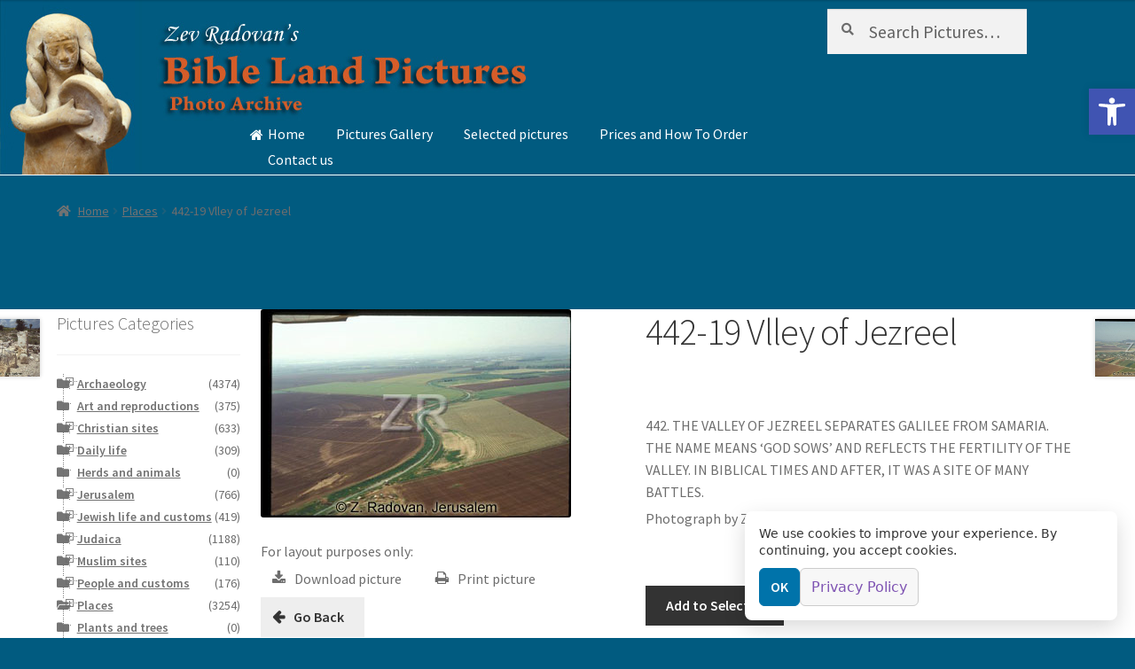

--- FILE ---
content_type: text/html; charset=UTF-8
request_url: https://biblelandpictures.com/product/442-19-vlley-of-jezreel/
body_size: 23385
content:
	<!DOCTYPE html>
<html lang="en-US" >
<head>
<meta charset="UTF-8">
<meta name="viewport" content="width=device-width, initial-scale=1, maximum-scale=1.0, user-scalable=no">
<link rel="profile" href="http://gmpg.org/xfn/11">
<link rel="pingback" href="https://biblelandpictures.com/xmlrpc.php">

<meta name='robots' content='index, follow, max-image-preview:large, max-snippet:-1, max-video-preview:-1' />
	<style>img:is([sizes="auto" i], [sizes^="auto," i]) { contain-intrinsic-size: 3000px 1500px }</style>
	
            <script data-no-defer="1" data-ezscrex="false" data-cfasync="false" data-pagespeed-no-defer data-cookieconsent="ignore">
                var ctPublicFunctions = {"_ajax_nonce":"359addd3da","_rest_nonce":"1bddde3266","_ajax_url":"\/wp-admin\/admin-ajax.php","_rest_url":"https:\/\/biblelandpictures.com\/wp-json\/","data__cookies_type":"none","data__ajax_type":"rest","data__bot_detector_enabled":0,"data__frontend_data_log_enabled":1,"cookiePrefix":"","wprocket_detected":false,"host_url":"biblelandpictures.com","text__ee_click_to_select":"Click to select the whole data","text__ee_original_email":"The complete one is","text__ee_got_it":"Got it","text__ee_blocked":"Blocked","text__ee_cannot_connect":"Cannot connect","text__ee_cannot_decode":"Can not decode email. Unknown reason","text__ee_email_decoder":"CleanTalk email decoder","text__ee_wait_for_decoding":"The magic is on the way!","text__ee_decoding_process":"Please wait a few seconds while we decode the contact data."}
            </script>
        
            <script data-no-defer="1" data-ezscrex="false" data-cfasync="false" data-pagespeed-no-defer data-cookieconsent="ignore">
                var ctPublic = {"_ajax_nonce":"359addd3da","settings__forms__check_internal":0,"settings__forms__check_external":0,"settings__forms__force_protection":0,"settings__forms__search_test":1,"settings__data__bot_detector_enabled":0,"settings__sfw__anti_crawler":0,"blog_home":"https:\/\/biblelandpictures.com\/","pixel__setting":"0","pixel__enabled":false,"pixel__url":null,"data__email_check_before_post":1,"data__email_check_exist_post":1,"data__cookies_type":"none","data__key_is_ok":false,"data__visible_fields_required":true,"wl_brandname":"Anti-Spam by CleanTalk","wl_brandname_short":"CleanTalk","ct_checkjs_key":"7756a6b6d0275ba32df7ac7c45ca4ba2682c35629516537e07660ef4c5a8a9ea","emailEncoderPassKey":"e3ae2ec5ba1616aa5ea322831b4f8322","bot_detector_forms_excluded":"W10=","advancedCacheExists":false,"varnishCacheExists":false,"wc_ajax_add_to_cart":true}
            </script>
        
	<!-- This site is optimized with the Yoast SEO plugin v26.3 - https://yoast.com/wordpress/plugins/seo/ -->
	<title>442-19 Vlley of Jezreel -</title>
	<link rel="canonical" href="https://biblelandpictures.com/product/442-19-vlley-of-jezreel/" />
	<meta property="og:locale" content="en_US" />
	<meta property="og:type" content="article" />
	<meta property="og:title" content="442-19 Vlley of Jezreel -" />
	<meta property="og:description" content="442. THE VALLEY OF JEZREEL SEPARATES GALILEE FROM SAMARIA. THE NAME MEANS &#8216;GOD SOWS&#8217; AND REFLECTS THE FERTILITY OF THE VALLEY. IN BIBLICAL TIMES AND AFTER, IT WAS A SITE OF MANY BATTLES." />
	<meta property="og:url" content="https://biblelandpictures.com/product/442-19-vlley-of-jezreel/" />
	<meta property="og:image" content="https://biblelandpictures.com/wp-content/uploads/2015/04/442-19-Vlley-of-Jezreel.jpg" />
	<meta property="og:image:width" content="350" />
	<meta property="og:image:height" content="235" />
	<meta property="og:image:type" content="image/jpeg" />
	<meta name="twitter:card" content="summary_large_image" />
	<script type="application/ld+json" class="yoast-schema-graph">{"@context":"https://schema.org","@graph":[{"@type":"WebPage","@id":"https://biblelandpictures.com/product/442-19-vlley-of-jezreel/","url":"https://biblelandpictures.com/product/442-19-vlley-of-jezreel/","name":"442-19 Vlley of Jezreel -","isPartOf":{"@id":"http://biblelandpictures.com/#website"},"primaryImageOfPage":{"@id":"https://biblelandpictures.com/product/442-19-vlley-of-jezreel/#primaryimage"},"image":{"@id":"https://biblelandpictures.com/product/442-19-vlley-of-jezreel/#primaryimage"},"thumbnailUrl":"https://biblelandpictures.com/wp-content/uploads/2015/04/442-19-Vlley-of-Jezreel.jpg","datePublished":"2015-04-01T18:44:14+00:00","breadcrumb":{"@id":"https://biblelandpictures.com/product/442-19-vlley-of-jezreel/#breadcrumb"},"inLanguage":"en-US","potentialAction":[{"@type":"ReadAction","target":["https://biblelandpictures.com/product/442-19-vlley-of-jezreel/"]}]},{"@type":"ImageObject","inLanguage":"en-US","@id":"https://biblelandpictures.com/product/442-19-vlley-of-jezreel/#primaryimage","url":"https://biblelandpictures.com/wp-content/uploads/2015/04/442-19-Vlley-of-Jezreel.jpg","contentUrl":"https://biblelandpictures.com/wp-content/uploads/2015/04/442-19-Vlley-of-Jezreel.jpg","width":350,"height":235,"caption":"442. THE VALLEY OF JEZREEL SEPARATES GALILEE FROM SAMARIA. THE NAME MEANS 'GOD SOWS' AND REFLECTS THE FERTILITY OF THE VALLEY. IN BIBLICAL TIMES AND AFTER"},{"@type":"BreadcrumbList","@id":"https://biblelandpictures.com/product/442-19-vlley-of-jezreel/#breadcrumb","itemListElement":[{"@type":"ListItem","position":1,"name":"Home","item":"http://biblelandpictures.com/"},{"@type":"ListItem","position":2,"name":"Shop","item":"http://biblelandpictures.com/shop/"},{"@type":"ListItem","position":3,"name":"442-19 Vlley of Jezreel"}]},{"@type":"WebSite","@id":"http://biblelandpictures.com/#website","url":"http://biblelandpictures.com/","name":"","description":"","potentialAction":[{"@type":"SearchAction","target":{"@type":"EntryPoint","urlTemplate":"http://biblelandpictures.com/?s={search_term_string}"},"query-input":{"@type":"PropertyValueSpecification","valueRequired":true,"valueName":"search_term_string"}}],"inLanguage":"en-US"}]}</script>
	<!-- / Yoast SEO plugin. -->


<link rel='dns-prefetch' href='//fonts.googleapis.com' />
<link rel="alternate" type="application/rss+xml" title=" &raquo; Feed" href="https://biblelandpictures.com/feed/" />
<link rel="alternate" type="application/rss+xml" title=" &raquo; Comments Feed" href="https://biblelandpictures.com/comments/feed/" />
<link rel="alternate" type="application/rss+xml" title=" &raquo; 442-19 Vlley of Jezreel Comments Feed" href="https://biblelandpictures.com/product/442-19-vlley-of-jezreel/feed/" />
		<!-- This site uses the Google Analytics by MonsterInsights plugin v9.9.0 - Using Analytics tracking - https://www.monsterinsights.com/ -->
		<!-- Note: MonsterInsights is not currently configured on this site. The site owner needs to authenticate with Google Analytics in the MonsterInsights settings panel. -->
					<!-- No tracking code set -->
				<!-- / Google Analytics by MonsterInsights -->
		<script>
window._wpemojiSettings = {"baseUrl":"https:\/\/s.w.org\/images\/core\/emoji\/16.0.1\/72x72\/","ext":".png","svgUrl":"https:\/\/s.w.org\/images\/core\/emoji\/16.0.1\/svg\/","svgExt":".svg","source":{"concatemoji":"https:\/\/biblelandpictures.com\/wp-includes\/js\/wp-emoji-release.min.js?ver=6.8.3"}};
/*! This file is auto-generated */
!function(s,n){var o,i,e;function c(e){try{var t={supportTests:e,timestamp:(new Date).valueOf()};sessionStorage.setItem(o,JSON.stringify(t))}catch(e){}}function p(e,t,n){e.clearRect(0,0,e.canvas.width,e.canvas.height),e.fillText(t,0,0);var t=new Uint32Array(e.getImageData(0,0,e.canvas.width,e.canvas.height).data),a=(e.clearRect(0,0,e.canvas.width,e.canvas.height),e.fillText(n,0,0),new Uint32Array(e.getImageData(0,0,e.canvas.width,e.canvas.height).data));return t.every(function(e,t){return e===a[t]})}function u(e,t){e.clearRect(0,0,e.canvas.width,e.canvas.height),e.fillText(t,0,0);for(var n=e.getImageData(16,16,1,1),a=0;a<n.data.length;a++)if(0!==n.data[a])return!1;return!0}function f(e,t,n,a){switch(t){case"flag":return n(e,"\ud83c\udff3\ufe0f\u200d\u26a7\ufe0f","\ud83c\udff3\ufe0f\u200b\u26a7\ufe0f")?!1:!n(e,"\ud83c\udde8\ud83c\uddf6","\ud83c\udde8\u200b\ud83c\uddf6")&&!n(e,"\ud83c\udff4\udb40\udc67\udb40\udc62\udb40\udc65\udb40\udc6e\udb40\udc67\udb40\udc7f","\ud83c\udff4\u200b\udb40\udc67\u200b\udb40\udc62\u200b\udb40\udc65\u200b\udb40\udc6e\u200b\udb40\udc67\u200b\udb40\udc7f");case"emoji":return!a(e,"\ud83e\udedf")}return!1}function g(e,t,n,a){var r="undefined"!=typeof WorkerGlobalScope&&self instanceof WorkerGlobalScope?new OffscreenCanvas(300,150):s.createElement("canvas"),o=r.getContext("2d",{willReadFrequently:!0}),i=(o.textBaseline="top",o.font="600 32px Arial",{});return e.forEach(function(e){i[e]=t(o,e,n,a)}),i}function t(e){var t=s.createElement("script");t.src=e,t.defer=!0,s.head.appendChild(t)}"undefined"!=typeof Promise&&(o="wpEmojiSettingsSupports",i=["flag","emoji"],n.supports={everything:!0,everythingExceptFlag:!0},e=new Promise(function(e){s.addEventListener("DOMContentLoaded",e,{once:!0})}),new Promise(function(t){var n=function(){try{var e=JSON.parse(sessionStorage.getItem(o));if("object"==typeof e&&"number"==typeof e.timestamp&&(new Date).valueOf()<e.timestamp+604800&&"object"==typeof e.supportTests)return e.supportTests}catch(e){}return null}();if(!n){if("undefined"!=typeof Worker&&"undefined"!=typeof OffscreenCanvas&&"undefined"!=typeof URL&&URL.createObjectURL&&"undefined"!=typeof Blob)try{var e="postMessage("+g.toString()+"("+[JSON.stringify(i),f.toString(),p.toString(),u.toString()].join(",")+"));",a=new Blob([e],{type:"text/javascript"}),r=new Worker(URL.createObjectURL(a),{name:"wpTestEmojiSupports"});return void(r.onmessage=function(e){c(n=e.data),r.terminate(),t(n)})}catch(e){}c(n=g(i,f,p,u))}t(n)}).then(function(e){for(var t in e)n.supports[t]=e[t],n.supports.everything=n.supports.everything&&n.supports[t],"flag"!==t&&(n.supports.everythingExceptFlag=n.supports.everythingExceptFlag&&n.supports[t]);n.supports.everythingExceptFlag=n.supports.everythingExceptFlag&&!n.supports.flag,n.DOMReady=!1,n.readyCallback=function(){n.DOMReady=!0}}).then(function(){return e}).then(function(){var e;n.supports.everything||(n.readyCallback(),(e=n.source||{}).concatemoji?t(e.concatemoji):e.wpemoji&&e.twemoji&&(t(e.twemoji),t(e.wpemoji)))}))}((window,document),window._wpemojiSettings);
</script>

<style id='wp-emoji-styles-inline-css'>

	img.wp-smiley, img.emoji {
		display: inline !important;
		border: none !important;
		box-shadow: none !important;
		height: 1em !important;
		width: 1em !important;
		margin: 0 0.07em !important;
		vertical-align: -0.1em !important;
		background: none !important;
		padding: 0 !important;
	}
</style>
<link rel='stylesheet' id='wp-block-library-css' href='https://biblelandpictures.com/wp-includes/css/dist/block-library/style.min.css?ver=6.8.3' media='all' />
<style id='wp-block-library-theme-inline-css'>
.wp-block-audio :where(figcaption){color:#555;font-size:13px;text-align:center}.is-dark-theme .wp-block-audio :where(figcaption){color:#ffffffa6}.wp-block-audio{margin:0 0 1em}.wp-block-code{border:1px solid #ccc;border-radius:4px;font-family:Menlo,Consolas,monaco,monospace;padding:.8em 1em}.wp-block-embed :where(figcaption){color:#555;font-size:13px;text-align:center}.is-dark-theme .wp-block-embed :where(figcaption){color:#ffffffa6}.wp-block-embed{margin:0 0 1em}.blocks-gallery-caption{color:#555;font-size:13px;text-align:center}.is-dark-theme .blocks-gallery-caption{color:#ffffffa6}:root :where(.wp-block-image figcaption){color:#555;font-size:13px;text-align:center}.is-dark-theme :root :where(.wp-block-image figcaption){color:#ffffffa6}.wp-block-image{margin:0 0 1em}.wp-block-pullquote{border-bottom:4px solid;border-top:4px solid;color:currentColor;margin-bottom:1.75em}.wp-block-pullquote cite,.wp-block-pullquote footer,.wp-block-pullquote__citation{color:currentColor;font-size:.8125em;font-style:normal;text-transform:uppercase}.wp-block-quote{border-left:.25em solid;margin:0 0 1.75em;padding-left:1em}.wp-block-quote cite,.wp-block-quote footer{color:currentColor;font-size:.8125em;font-style:normal;position:relative}.wp-block-quote:where(.has-text-align-right){border-left:none;border-right:.25em solid;padding-left:0;padding-right:1em}.wp-block-quote:where(.has-text-align-center){border:none;padding-left:0}.wp-block-quote.is-large,.wp-block-quote.is-style-large,.wp-block-quote:where(.is-style-plain){border:none}.wp-block-search .wp-block-search__label{font-weight:700}.wp-block-search__button{border:1px solid #ccc;padding:.375em .625em}:where(.wp-block-group.has-background){padding:1.25em 2.375em}.wp-block-separator.has-css-opacity{opacity:.4}.wp-block-separator{border:none;border-bottom:2px solid;margin-left:auto;margin-right:auto}.wp-block-separator.has-alpha-channel-opacity{opacity:1}.wp-block-separator:not(.is-style-wide):not(.is-style-dots){width:100px}.wp-block-separator.has-background:not(.is-style-dots){border-bottom:none;height:1px}.wp-block-separator.has-background:not(.is-style-wide):not(.is-style-dots){height:2px}.wp-block-table{margin:0 0 1em}.wp-block-table td,.wp-block-table th{word-break:normal}.wp-block-table :where(figcaption){color:#555;font-size:13px;text-align:center}.is-dark-theme .wp-block-table :where(figcaption){color:#ffffffa6}.wp-block-video :where(figcaption){color:#555;font-size:13px;text-align:center}.is-dark-theme .wp-block-video :where(figcaption){color:#ffffffa6}.wp-block-video{margin:0 0 1em}:root :where(.wp-block-template-part.has-background){margin-bottom:0;margin-top:0;padding:1.25em 2.375em}
</style>
<style id='classic-theme-styles-inline-css'>
/*! This file is auto-generated */
.wp-block-button__link{color:#fff;background-color:#32373c;border-radius:9999px;box-shadow:none;text-decoration:none;padding:calc(.667em + 2px) calc(1.333em + 2px);font-size:1.125em}.wp-block-file__button{background:#32373c;color:#fff;text-decoration:none}
</style>
<link rel='stylesheet' id='storefront-gutenberg-blocks-css' href='https://biblelandpictures.com/wp-content/themes/storefront/assets/css/base/gutenberg-blocks.css?ver=4.6.1' media='all' />
<style id='storefront-gutenberg-blocks-inline-css'>

				.wp-block-button__link:not(.has-text-color) {
					color: #333333;
				}

				.wp-block-button__link:not(.has-text-color):hover,
				.wp-block-button__link:not(.has-text-color):focus,
				.wp-block-button__link:not(.has-text-color):active {
					color: #333333;
				}

				.wp-block-button__link:not(.has-background) {
					background-color: #eeeeee;
				}

				.wp-block-button__link:not(.has-background):hover,
				.wp-block-button__link:not(.has-background):focus,
				.wp-block-button__link:not(.has-background):active {
					border-color: #d5d5d5;
					background-color: #d5d5d5;
				}

				.wc-block-grid__products .wc-block-grid__product .wp-block-button__link {
					background-color: #eeeeee;
					border-color: #eeeeee;
					color: #333333;
				}

				.wp-block-quote footer,
				.wp-block-quote cite,
				.wp-block-quote__citation {
					color: #6d6d6d;
				}

				.wp-block-pullquote cite,
				.wp-block-pullquote footer,
				.wp-block-pullquote__citation {
					color: #6d6d6d;
				}

				.wp-block-image figcaption {
					color: #6d6d6d;
				}

				.wp-block-separator.is-style-dots::before {
					color: #333333;
				}

				.wp-block-file a.wp-block-file__button {
					color: #333333;
					background-color: #eeeeee;
					border-color: #eeeeee;
				}

				.wp-block-file a.wp-block-file__button:hover,
				.wp-block-file a.wp-block-file__button:focus,
				.wp-block-file a.wp-block-file__button:active {
					color: #333333;
					background-color: #d5d5d5;
				}

				.wp-block-code,
				.wp-block-preformatted pre {
					color: #6d6d6d;
				}

				.wp-block-table:not( .has-background ):not( .is-style-stripes ) tbody tr:nth-child(2n) td {
					background-color: #00597e;
				}

				.wp-block-cover .wp-block-cover__inner-container h1:not(.has-text-color),
				.wp-block-cover .wp-block-cover__inner-container h2:not(.has-text-color),
				.wp-block-cover .wp-block-cover__inner-container h3:not(.has-text-color),
				.wp-block-cover .wp-block-cover__inner-container h4:not(.has-text-color),
				.wp-block-cover .wp-block-cover__inner-container h5:not(.has-text-color),
				.wp-block-cover .wp-block-cover__inner-container h6:not(.has-text-color) {
					color: #000000;
				}

				.wc-block-components-price-slider__range-input-progress,
				.rtl .wc-block-components-price-slider__range-input-progress {
					--range-color: #7f54b3;
				}

				/* Target only IE11 */
				@media all and (-ms-high-contrast: none), (-ms-high-contrast: active) {
					.wc-block-components-price-slider__range-input-progress {
						background: #7f54b3;
					}
				}

				.wc-block-components-button:not(.is-link) {
					background-color: #333333;
					color: #ffffff;
				}

				.wc-block-components-button:not(.is-link):hover,
				.wc-block-components-button:not(.is-link):focus,
				.wc-block-components-button:not(.is-link):active {
					background-color: #1a1a1a;
					color: #ffffff;
				}

				.wc-block-components-button:not(.is-link):disabled {
					background-color: #333333;
					color: #ffffff;
				}

				.wc-block-cart__submit-container {
					background-color: #015b80;
				}

				.wc-block-cart__submit-container::before {
					color: rgba(71,161,198,0.5);
				}

				.wc-block-components-order-summary-item__quantity {
					background-color: #015b80;
					border-color: #6d6d6d;
					box-shadow: 0 0 0 2px #015b80;
					color: #6d6d6d;
				}
			
</style>
<style id='global-styles-inline-css'>
:root{--wp--preset--aspect-ratio--square: 1;--wp--preset--aspect-ratio--4-3: 4/3;--wp--preset--aspect-ratio--3-4: 3/4;--wp--preset--aspect-ratio--3-2: 3/2;--wp--preset--aspect-ratio--2-3: 2/3;--wp--preset--aspect-ratio--16-9: 16/9;--wp--preset--aspect-ratio--9-16: 9/16;--wp--preset--color--black: #000000;--wp--preset--color--cyan-bluish-gray: #abb8c3;--wp--preset--color--white: #ffffff;--wp--preset--color--pale-pink: #f78da7;--wp--preset--color--vivid-red: #cf2e2e;--wp--preset--color--luminous-vivid-orange: #ff6900;--wp--preset--color--luminous-vivid-amber: #fcb900;--wp--preset--color--light-green-cyan: #7bdcb5;--wp--preset--color--vivid-green-cyan: #00d084;--wp--preset--color--pale-cyan-blue: #8ed1fc;--wp--preset--color--vivid-cyan-blue: #0693e3;--wp--preset--color--vivid-purple: #9b51e0;--wp--preset--gradient--vivid-cyan-blue-to-vivid-purple: linear-gradient(135deg,rgba(6,147,227,1) 0%,rgb(155,81,224) 100%);--wp--preset--gradient--light-green-cyan-to-vivid-green-cyan: linear-gradient(135deg,rgb(122,220,180) 0%,rgb(0,208,130) 100%);--wp--preset--gradient--luminous-vivid-amber-to-luminous-vivid-orange: linear-gradient(135deg,rgba(252,185,0,1) 0%,rgba(255,105,0,1) 100%);--wp--preset--gradient--luminous-vivid-orange-to-vivid-red: linear-gradient(135deg,rgba(255,105,0,1) 0%,rgb(207,46,46) 100%);--wp--preset--gradient--very-light-gray-to-cyan-bluish-gray: linear-gradient(135deg,rgb(238,238,238) 0%,rgb(169,184,195) 100%);--wp--preset--gradient--cool-to-warm-spectrum: linear-gradient(135deg,rgb(74,234,220) 0%,rgb(151,120,209) 20%,rgb(207,42,186) 40%,rgb(238,44,130) 60%,rgb(251,105,98) 80%,rgb(254,248,76) 100%);--wp--preset--gradient--blush-light-purple: linear-gradient(135deg,rgb(255,206,236) 0%,rgb(152,150,240) 100%);--wp--preset--gradient--blush-bordeaux: linear-gradient(135deg,rgb(254,205,165) 0%,rgb(254,45,45) 50%,rgb(107,0,62) 100%);--wp--preset--gradient--luminous-dusk: linear-gradient(135deg,rgb(255,203,112) 0%,rgb(199,81,192) 50%,rgb(65,88,208) 100%);--wp--preset--gradient--pale-ocean: linear-gradient(135deg,rgb(255,245,203) 0%,rgb(182,227,212) 50%,rgb(51,167,181) 100%);--wp--preset--gradient--electric-grass: linear-gradient(135deg,rgb(202,248,128) 0%,rgb(113,206,126) 100%);--wp--preset--gradient--midnight: linear-gradient(135deg,rgb(2,3,129) 0%,rgb(40,116,252) 100%);--wp--preset--font-size--small: 14px;--wp--preset--font-size--medium: 23px;--wp--preset--font-size--large: 26px;--wp--preset--font-size--x-large: 42px;--wp--preset--font-size--normal: 16px;--wp--preset--font-size--huge: 37px;--wp--preset--spacing--20: 0.44rem;--wp--preset--spacing--30: 0.67rem;--wp--preset--spacing--40: 1rem;--wp--preset--spacing--50: 1.5rem;--wp--preset--spacing--60: 2.25rem;--wp--preset--spacing--70: 3.38rem;--wp--preset--spacing--80: 5.06rem;--wp--preset--shadow--natural: 6px 6px 9px rgba(0, 0, 0, 0.2);--wp--preset--shadow--deep: 12px 12px 50px rgba(0, 0, 0, 0.4);--wp--preset--shadow--sharp: 6px 6px 0px rgba(0, 0, 0, 0.2);--wp--preset--shadow--outlined: 6px 6px 0px -3px rgba(255, 255, 255, 1), 6px 6px rgba(0, 0, 0, 1);--wp--preset--shadow--crisp: 6px 6px 0px rgba(0, 0, 0, 1);}:root :where(.is-layout-flow) > :first-child{margin-block-start: 0;}:root :where(.is-layout-flow) > :last-child{margin-block-end: 0;}:root :where(.is-layout-flow) > *{margin-block-start: 24px;margin-block-end: 0;}:root :where(.is-layout-constrained) > :first-child{margin-block-start: 0;}:root :where(.is-layout-constrained) > :last-child{margin-block-end: 0;}:root :where(.is-layout-constrained) > *{margin-block-start: 24px;margin-block-end: 0;}:root :where(.is-layout-flex){gap: 24px;}:root :where(.is-layout-grid){gap: 24px;}body .is-layout-flex{display: flex;}.is-layout-flex{flex-wrap: wrap;align-items: center;}.is-layout-flex > :is(*, div){margin: 0;}body .is-layout-grid{display: grid;}.is-layout-grid > :is(*, div){margin: 0;}.has-black-color{color: var(--wp--preset--color--black) !important;}.has-cyan-bluish-gray-color{color: var(--wp--preset--color--cyan-bluish-gray) !important;}.has-white-color{color: var(--wp--preset--color--white) !important;}.has-pale-pink-color{color: var(--wp--preset--color--pale-pink) !important;}.has-vivid-red-color{color: var(--wp--preset--color--vivid-red) !important;}.has-luminous-vivid-orange-color{color: var(--wp--preset--color--luminous-vivid-orange) !important;}.has-luminous-vivid-amber-color{color: var(--wp--preset--color--luminous-vivid-amber) !important;}.has-light-green-cyan-color{color: var(--wp--preset--color--light-green-cyan) !important;}.has-vivid-green-cyan-color{color: var(--wp--preset--color--vivid-green-cyan) !important;}.has-pale-cyan-blue-color{color: var(--wp--preset--color--pale-cyan-blue) !important;}.has-vivid-cyan-blue-color{color: var(--wp--preset--color--vivid-cyan-blue) !important;}.has-vivid-purple-color{color: var(--wp--preset--color--vivid-purple) !important;}.has-black-background-color{background-color: var(--wp--preset--color--black) !important;}.has-cyan-bluish-gray-background-color{background-color: var(--wp--preset--color--cyan-bluish-gray) !important;}.has-white-background-color{background-color: var(--wp--preset--color--white) !important;}.has-pale-pink-background-color{background-color: var(--wp--preset--color--pale-pink) !important;}.has-vivid-red-background-color{background-color: var(--wp--preset--color--vivid-red) !important;}.has-luminous-vivid-orange-background-color{background-color: var(--wp--preset--color--luminous-vivid-orange) !important;}.has-luminous-vivid-amber-background-color{background-color: var(--wp--preset--color--luminous-vivid-amber) !important;}.has-light-green-cyan-background-color{background-color: var(--wp--preset--color--light-green-cyan) !important;}.has-vivid-green-cyan-background-color{background-color: var(--wp--preset--color--vivid-green-cyan) !important;}.has-pale-cyan-blue-background-color{background-color: var(--wp--preset--color--pale-cyan-blue) !important;}.has-vivid-cyan-blue-background-color{background-color: var(--wp--preset--color--vivid-cyan-blue) !important;}.has-vivid-purple-background-color{background-color: var(--wp--preset--color--vivid-purple) !important;}.has-black-border-color{border-color: var(--wp--preset--color--black) !important;}.has-cyan-bluish-gray-border-color{border-color: var(--wp--preset--color--cyan-bluish-gray) !important;}.has-white-border-color{border-color: var(--wp--preset--color--white) !important;}.has-pale-pink-border-color{border-color: var(--wp--preset--color--pale-pink) !important;}.has-vivid-red-border-color{border-color: var(--wp--preset--color--vivid-red) !important;}.has-luminous-vivid-orange-border-color{border-color: var(--wp--preset--color--luminous-vivid-orange) !important;}.has-luminous-vivid-amber-border-color{border-color: var(--wp--preset--color--luminous-vivid-amber) !important;}.has-light-green-cyan-border-color{border-color: var(--wp--preset--color--light-green-cyan) !important;}.has-vivid-green-cyan-border-color{border-color: var(--wp--preset--color--vivid-green-cyan) !important;}.has-pale-cyan-blue-border-color{border-color: var(--wp--preset--color--pale-cyan-blue) !important;}.has-vivid-cyan-blue-border-color{border-color: var(--wp--preset--color--vivid-cyan-blue) !important;}.has-vivid-purple-border-color{border-color: var(--wp--preset--color--vivid-purple) !important;}.has-vivid-cyan-blue-to-vivid-purple-gradient-background{background: var(--wp--preset--gradient--vivid-cyan-blue-to-vivid-purple) !important;}.has-light-green-cyan-to-vivid-green-cyan-gradient-background{background: var(--wp--preset--gradient--light-green-cyan-to-vivid-green-cyan) !important;}.has-luminous-vivid-amber-to-luminous-vivid-orange-gradient-background{background: var(--wp--preset--gradient--luminous-vivid-amber-to-luminous-vivid-orange) !important;}.has-luminous-vivid-orange-to-vivid-red-gradient-background{background: var(--wp--preset--gradient--luminous-vivid-orange-to-vivid-red) !important;}.has-very-light-gray-to-cyan-bluish-gray-gradient-background{background: var(--wp--preset--gradient--very-light-gray-to-cyan-bluish-gray) !important;}.has-cool-to-warm-spectrum-gradient-background{background: var(--wp--preset--gradient--cool-to-warm-spectrum) !important;}.has-blush-light-purple-gradient-background{background: var(--wp--preset--gradient--blush-light-purple) !important;}.has-blush-bordeaux-gradient-background{background: var(--wp--preset--gradient--blush-bordeaux) !important;}.has-luminous-dusk-gradient-background{background: var(--wp--preset--gradient--luminous-dusk) !important;}.has-pale-ocean-gradient-background{background: var(--wp--preset--gradient--pale-ocean) !important;}.has-electric-grass-gradient-background{background: var(--wp--preset--gradient--electric-grass) !important;}.has-midnight-gradient-background{background: var(--wp--preset--gradient--midnight) !important;}.has-small-font-size{font-size: var(--wp--preset--font-size--small) !important;}.has-medium-font-size{font-size: var(--wp--preset--font-size--medium) !important;}.has-large-font-size{font-size: var(--wp--preset--font-size--large) !important;}.has-x-large-font-size{font-size: var(--wp--preset--font-size--x-large) !important;}
:root :where(.wp-block-pullquote){font-size: 1.5em;line-height: 1.6;}
</style>
<link rel='stylesheet' id='atr-cookie-notice-css' href='https://biblelandpictures.com/wp-content/plugins/atr-cookie-notice/public/css/atr-cookie-notice-public.css?ver=1.1.1-1762703636' media='all' />
<style id='atr-cookie-notice-inline-css'>
#scb-banner .scb-btn-primary{background-color:#0073aa;border-color:#0073aa;}#scb-banner .scb-btn-primary:hover{opacity:.9;}#scb-banner, #scb-banner .scb-text{color:#333333;}#scb-banner .scb-modal{background-color:#ffffff;}
</style>
<link rel='stylesheet' id='cleantalk-public-css-css' href='https://biblelandpictures.com/wp-content/plugins/cleantalk-spam-protect/css/cleantalk-public.min.css?ver=6.67_1762701037' media='all' />
<link rel='stylesheet' id='cleantalk-email-decoder-css-css' href='https://biblelandpictures.com/wp-content/plugins/cleantalk-spam-protect/css/cleantalk-email-decoder.min.css?ver=6.67_1762701037' media='all' />
<link rel='stylesheet' id='contact-form-7-css' href='https://biblelandpictures.com/wp-content/plugins/contact-form-7/includes/css/styles.css?ver=6.1.3' media='all' />
<link rel='stylesheet' id='pma-wordpress-css' href='https://biblelandpictures.com/wp-content/plugins/pathomation/public/css/pma-wordpress-public.css?ver=2.5.1' media='all' />
<link rel='stylesheet' id='pma-wordpress_pmaui-css' href='https://biblelandpictures.com/wp-content/plugins/pathomation/includes/pma.ui/pma.ui.css?ver=2.5.1' media='' />
<link rel='stylesheet' id='photoswipe-css' href='https://biblelandpictures.com/wp-content/plugins/woocommerce/assets/css/photoswipe/photoswipe.min.css?ver=10.3.4' media='all' />
<link rel='stylesheet' id='photoswipe-default-skin-css' href='https://biblelandpictures.com/wp-content/plugins/woocommerce/assets/css/photoswipe/default-skin/default-skin.min.css?ver=10.3.4' media='all' />
<style id='woocommerce-inline-inline-css'>
.woocommerce form .form-row .required { visibility: visible; }
</style>
<link rel='stylesheet' id='pojo-a11y-css' href='https://biblelandpictures.com/wp-content/plugins/pojo-accessibility/modules/legacy/assets/css/style.min.css?ver=1.0.0' media='all' />
<link rel='stylesheet' id='brands-styles-css' href='https://biblelandpictures.com/wp-content/plugins/woocommerce/assets/css/brands.css?ver=10.3.4' media='all' />
<link rel='stylesheet' id='treeview-style-css' href='https://biblelandpictures.com/wp-content/themes/storefront-child/js/jquery.treeview.css?ver=6.8.3' media='all' />
<link rel='stylesheet' id='storefront-style-css' href='https://biblelandpictures.com/wp-content/themes/storefront/style.css?ver=4.6.1' media='all' />
<style id='storefront-style-inline-css'>

			.main-navigation ul li a,
			.site-title a,
			ul.menu li a,
			.site-branding h1 a,
			button.menu-toggle,
			button.menu-toggle:hover,
			.handheld-navigation .dropdown-toggle {
				color: #333333;
			}

			button.menu-toggle,
			button.menu-toggle:hover {
				border-color: #333333;
			}

			.main-navigation ul li a:hover,
			.main-navigation ul li:hover > a,
			.site-title a:hover,
			.site-header ul.menu li.current-menu-item > a {
				color: #747474;
			}

			table:not( .has-background ) th {
				background-color: #005479;
			}

			table:not( .has-background ) tbody td {
				background-color: #00597e;
			}

			table:not( .has-background ) tbody tr:nth-child(2n) td,
			fieldset,
			fieldset legend {
				background-color: #00577c;
			}

			.site-header,
			.secondary-navigation ul ul,
			.main-navigation ul.menu > li.menu-item-has-children:after,
			.secondary-navigation ul.menu ul,
			.storefront-handheld-footer-bar,
			.storefront-handheld-footer-bar ul li > a,
			.storefront-handheld-footer-bar ul li.search .site-search,
			button.menu-toggle,
			button.menu-toggle:hover {
				background-color: #015b80;
			}

			p.site-description,
			.site-header,
			.storefront-handheld-footer-bar {
				color: #404040;
			}

			button.menu-toggle:after,
			button.menu-toggle:before,
			button.menu-toggle span:before {
				background-color: #333333;
			}

			h1, h2, h3, h4, h5, h6, .wc-block-grid__product-title {
				color: #333333;
			}

			.widget h1 {
				border-bottom-color: #333333;
			}

			body,
			.secondary-navigation a {
				color: #6d6d6d;
			}

			.widget-area .widget a,
			.hentry .entry-header .posted-on a,
			.hentry .entry-header .post-author a,
			.hentry .entry-header .post-comments a,
			.hentry .entry-header .byline a {
				color: #727272;
			}

			a {
				color: #7f54b3;
			}

			a:focus,
			button:focus,
			.button.alt:focus,
			input:focus,
			textarea:focus,
			input[type="button"]:focus,
			input[type="reset"]:focus,
			input[type="submit"]:focus,
			input[type="email"]:focus,
			input[type="tel"]:focus,
			input[type="url"]:focus,
			input[type="password"]:focus,
			input[type="search"]:focus {
				outline-color: #7f54b3;
			}

			button, input[type="button"], input[type="reset"], input[type="submit"], .button, .widget a.button {
				background-color: #eeeeee;
				border-color: #eeeeee;
				color: #333333;
			}

			button:hover, input[type="button"]:hover, input[type="reset"]:hover, input[type="submit"]:hover, .button:hover, .widget a.button:hover {
				background-color: #d5d5d5;
				border-color: #d5d5d5;
				color: #333333;
			}

			button.alt, input[type="button"].alt, input[type="reset"].alt, input[type="submit"].alt, .button.alt, .widget-area .widget a.button.alt {
				background-color: #333333;
				border-color: #333333;
				color: #ffffff;
			}

			button.alt:hover, input[type="button"].alt:hover, input[type="reset"].alt:hover, input[type="submit"].alt:hover, .button.alt:hover, .widget-area .widget a.button.alt:hover {
				background-color: #1a1a1a;
				border-color: #1a1a1a;
				color: #ffffff;
			}

			.pagination .page-numbers li .page-numbers.current {
				background-color: #004267;
				color: #636363;
			}

			#comments .comment-list .comment-content .comment-text {
				background-color: #005479;
			}

			.site-footer {
				background-color: #015b80;
				color: #6d6d6d;
			}

			.site-footer a:not(.button):not(.components-button) {
				color: #333333;
			}

			.site-footer .storefront-handheld-footer-bar a:not(.button):not(.components-button) {
				color: #333333;
			}

			.site-footer h1, .site-footer h2, .site-footer h3, .site-footer h4, .site-footer h5, .site-footer h6, .site-footer .widget .widget-title, .site-footer .widget .widgettitle {
				color: #333333;
			}

			.page-template-template-homepage.has-post-thumbnail .type-page.has-post-thumbnail .entry-title {
				color: #000000;
			}

			.page-template-template-homepage.has-post-thumbnail .type-page.has-post-thumbnail .entry-content {
				color: #000000;
			}

			@media screen and ( min-width: 768px ) {
				.secondary-navigation ul.menu a:hover {
					color: #595959;
				}

				.secondary-navigation ul.menu a {
					color: #404040;
				}

				.main-navigation ul.menu ul.sub-menu,
				.main-navigation ul.nav-menu ul.children {
					background-color: #004c71;
				}

				.site-header {
					border-bottom-color: #004c71;
				}
			}
</style>
<link rel='stylesheet' id='storefront-icons-css' href='https://biblelandpictures.com/wp-content/themes/storefront/assets/css/base/icons.css?ver=4.6.1' media='all' />
<link rel='stylesheet' id='storefront-fonts-css' href='https://fonts.googleapis.com/css?family=Source+Sans+Pro%3A400%2C300%2C300italic%2C400italic%2C600%2C700%2C900&#038;subset=latin%2Clatin-ext&#038;ver=4.6.1' media='all' />
<link rel='stylesheet' id='storefront-woocommerce-style-css' href='https://biblelandpictures.com/wp-content/themes/storefront/assets/css/woocommerce/woocommerce.css?ver=4.6.1' media='all' />
<style id='storefront-woocommerce-style-inline-css'>
@font-face {
				font-family: star;
				src: url(https://biblelandpictures.com/wp-content/plugins/woocommerce/assets/fonts/star.eot);
				src:
					url(https://biblelandpictures.com/wp-content/plugins/woocommerce/assets/fonts/star.eot?#iefix) format("embedded-opentype"),
					url(https://biblelandpictures.com/wp-content/plugins/woocommerce/assets/fonts/star.woff) format("woff"),
					url(https://biblelandpictures.com/wp-content/plugins/woocommerce/assets/fonts/star.ttf) format("truetype"),
					url(https://biblelandpictures.com/wp-content/plugins/woocommerce/assets/fonts/star.svg#star) format("svg");
				font-weight: 400;
				font-style: normal;
			}
			@font-face {
				font-family: WooCommerce;
				src: url(https://biblelandpictures.com/wp-content/plugins/woocommerce/assets/fonts/WooCommerce.eot);
				src:
					url(https://biblelandpictures.com/wp-content/plugins/woocommerce/assets/fonts/WooCommerce.eot?#iefix) format("embedded-opentype"),
					url(https://biblelandpictures.com/wp-content/plugins/woocommerce/assets/fonts/WooCommerce.woff) format("woff"),
					url(https://biblelandpictures.com/wp-content/plugins/woocommerce/assets/fonts/WooCommerce.ttf) format("truetype"),
					url(https://biblelandpictures.com/wp-content/plugins/woocommerce/assets/fonts/WooCommerce.svg#WooCommerce) format("svg");
				font-weight: 400;
				font-style: normal;
			}

			a.cart-contents,
			.site-header-cart .widget_shopping_cart a {
				color: #333333;
			}

			a.cart-contents:hover,
			.site-header-cart .widget_shopping_cart a:hover,
			.site-header-cart:hover > li > a {
				color: #747474;
			}

			table.cart td.product-remove,
			table.cart td.actions {
				border-top-color: #015b80;
			}

			.storefront-handheld-footer-bar ul li.cart .count {
				background-color: #333333;
				color: #015b80;
				border-color: #015b80;
			}

			.woocommerce-tabs ul.tabs li.active a,
			ul.products li.product .price,
			.onsale,
			.wc-block-grid__product-onsale,
			.widget_search form:before,
			.widget_product_search form:before {
				color: #6d6d6d;
			}

			.woocommerce-breadcrumb a,
			a.woocommerce-review-link,
			.product_meta a {
				color: #727272;
			}

			.wc-block-grid__product-onsale,
			.onsale {
				border-color: #6d6d6d;
			}

			.star-rating span:before,
			.quantity .plus, .quantity .minus,
			p.stars a:hover:after,
			p.stars a:after,
			.star-rating span:before,
			#payment .payment_methods li input[type=radio]:first-child:checked+label:before {
				color: #7f54b3;
			}

			.widget_price_filter .ui-slider .ui-slider-range,
			.widget_price_filter .ui-slider .ui-slider-handle {
				background-color: #7f54b3;
			}

			.order_details {
				background-color: #005479;
			}

			.order_details > li {
				border-bottom: 1px dotted #003f64;
			}

			.order_details:before,
			.order_details:after {
				background: -webkit-linear-gradient(transparent 0,transparent 0),-webkit-linear-gradient(135deg,#005479 33.33%,transparent 33.33%),-webkit-linear-gradient(45deg,#005479 33.33%,transparent 33.33%)
			}

			#order_review {
				background-color: #015b80;
			}

			#payment .payment_methods > li .payment_box,
			#payment .place-order {
				background-color: #00567b;
			}

			#payment .payment_methods > li:not(.woocommerce-notice) {
				background-color: #005176;
			}

			#payment .payment_methods > li:not(.woocommerce-notice):hover {
				background-color: #004c71;
			}

			.woocommerce-pagination .page-numbers li .page-numbers.current {
				background-color: #004267;
				color: #636363;
			}

			.wc-block-grid__product-onsale,
			.onsale,
			.woocommerce-pagination .page-numbers li .page-numbers:not(.current) {
				color: #6d6d6d;
			}

			p.stars a:before,
			p.stars a:hover~a:before,
			p.stars.selected a.active~a:before {
				color: #6d6d6d;
			}

			p.stars.selected a.active:before,
			p.stars:hover a:before,
			p.stars.selected a:not(.active):before,
			p.stars.selected a.active:before {
				color: #7f54b3;
			}

			.single-product div.product .woocommerce-product-gallery .woocommerce-product-gallery__trigger {
				background-color: #eeeeee;
				color: #333333;
			}

			.single-product div.product .woocommerce-product-gallery .woocommerce-product-gallery__trigger:hover {
				background-color: #d5d5d5;
				border-color: #d5d5d5;
				color: #333333;
			}

			.button.added_to_cart:focus,
			.button.wc-forward:focus {
				outline-color: #7f54b3;
			}

			.added_to_cart,
			.site-header-cart .widget_shopping_cart a.button,
			.wc-block-grid__products .wc-block-grid__product .wp-block-button__link {
				background-color: #eeeeee;
				border-color: #eeeeee;
				color: #333333;
			}

			.added_to_cart:hover,
			.site-header-cart .widget_shopping_cart a.button:hover,
			.wc-block-grid__products .wc-block-grid__product .wp-block-button__link:hover {
				background-color: #d5d5d5;
				border-color: #d5d5d5;
				color: #333333;
			}

			.added_to_cart.alt, .added_to_cart, .widget a.button.checkout {
				background-color: #333333;
				border-color: #333333;
				color: #ffffff;
			}

			.added_to_cart.alt:hover, .added_to_cart:hover, .widget a.button.checkout:hover {
				background-color: #1a1a1a;
				border-color: #1a1a1a;
				color: #ffffff;
			}

			.button.loading {
				color: #eeeeee;
			}

			.button.loading:hover {
				background-color: #eeeeee;
			}

			.button.loading:after {
				color: #333333;
			}

			@media screen and ( min-width: 768px ) {
				.site-header-cart .widget_shopping_cart,
				.site-header .product_list_widget li .quantity {
					color: #404040;
				}

				.site-header-cart .widget_shopping_cart .buttons,
				.site-header-cart .widget_shopping_cart .total {
					background-color: #005176;
				}

				.site-header-cart .widget_shopping_cart {
					background-color: #004c71;
				}
			}
				.storefront-product-pagination a {
					color: #6d6d6d;
					background-color: #015b80;
				}
				.storefront-sticky-add-to-cart {
					color: #6d6d6d;
					background-color: #015b80;
				}

				.storefront-sticky-add-to-cart a:not(.button) {
					color: #333333;
				}
</style>
<link rel='stylesheet' id='storefront-child-style-css' href='https://biblelandpictures.com/wp-content/themes/storefront-child/style.css?ver=1.3.1' media='all' />
<link rel='stylesheet' id='storefront-woocommerce-brands-style-css' href='https://biblelandpictures.com/wp-content/themes/storefront/assets/css/woocommerce/extensions/brands.css?ver=4.6.1' media='all' />
<script src="https://biblelandpictures.com/wp-content/plugins/cleantalk-spam-protect/js/apbct-public-bundle_gathering.min.js?ver=6.67_1762701037" id="apbct-public-bundle_gathering.min-js-js"></script>
<script src="https://biblelandpictures.com/wp-includes/js/jquery/jquery.min.js?ver=3.7.1" id="jquery-core-js"></script>
<script src="https://biblelandpictures.com/wp-includes/js/jquery/jquery-migrate.min.js?ver=3.4.1" id="jquery-migrate-js"></script>
<script id="pma-wordpress-js-extra">
var PmaCoreConfiguration = {"sessionId":null,"serverUrl":null,"query":""};
</script>
<script src="https://biblelandpictures.com/wp-content/plugins/pathomation/public/js/pma-wordpress-public.js?ver=2.5.1" id="pma-wordpress-js"></script>
<script src="https://biblelandpictures.com/wp-content/plugins/pathomation/includes/pma.ui/lozad.js?ver=2.5.1" id="pma-wordpress_lozad-js"></script>
<script src="https://biblelandpictures.com/wp-content/plugins/pathomation/includes/pma.ui/pma.ui.js?ver=2.5.1" id="pma-wordpress_pmaui-js"></script>
<script src="https://biblelandpictures.com/wp-content/plugins/woocommerce/assets/js/jquery-blockui/jquery.blockUI.min.js?ver=2.7.0-wc.10.3.4" id="wc-jquery-blockui-js" defer data-wp-strategy="defer"></script>
<script id="wc-add-to-cart-js-extra">
var wc_add_to_cart_params = {"ajax_url":"\/wp-admin\/admin-ajax.php","wc_ajax_url":"\/?wc-ajax=%%endpoint%%","i18n_view_cart":"View cart","cart_url":"https:\/\/biblelandpictures.com\/selected-pictures\/","is_cart":"","cart_redirect_after_add":"no"};
</script>
<script src="https://biblelandpictures.com/wp-content/plugins/woocommerce/assets/js/frontend/add-to-cart.min.js?ver=10.3.4" id="wc-add-to-cart-js" defer data-wp-strategy="defer"></script>
<script src="https://biblelandpictures.com/wp-content/plugins/woocommerce/assets/js/zoom/jquery.zoom.min.js?ver=1.7.21-wc.10.3.4" id="wc-zoom-js" defer data-wp-strategy="defer"></script>
<script src="https://biblelandpictures.com/wp-content/plugins/woocommerce/assets/js/flexslider/jquery.flexslider.min.js?ver=2.7.2-wc.10.3.4" id="wc-flexslider-js" defer data-wp-strategy="defer"></script>
<script src="https://biblelandpictures.com/wp-content/plugins/woocommerce/assets/js/photoswipe/photoswipe.min.js?ver=4.1.1-wc.10.3.4" id="wc-photoswipe-js" defer data-wp-strategy="defer"></script>
<script src="https://biblelandpictures.com/wp-content/plugins/woocommerce/assets/js/photoswipe/photoswipe-ui-default.min.js?ver=4.1.1-wc.10.3.4" id="wc-photoswipe-ui-default-js" defer data-wp-strategy="defer"></script>
<script id="wc-single-product-js-extra">
var wc_single_product_params = {"i18n_required_rating_text":"Please select a rating","i18n_rating_options":["1 of 5 stars","2 of 5 stars","3 of 5 stars","4 of 5 stars","5 of 5 stars"],"i18n_product_gallery_trigger_text":"View full-screen image gallery","review_rating_required":"yes","flexslider":{"rtl":false,"animation":"slide","smoothHeight":true,"directionNav":false,"controlNav":"thumbnails","slideshow":false,"animationSpeed":500,"animationLoop":false,"allowOneSlide":false},"zoom_enabled":"1","zoom_options":[],"photoswipe_enabled":"1","photoswipe_options":{"shareEl":false,"closeOnScroll":false,"history":false,"hideAnimationDuration":0,"showAnimationDuration":0},"flexslider_enabled":"1"};
</script>
<script src="https://biblelandpictures.com/wp-content/plugins/woocommerce/assets/js/frontend/single-product.min.js?ver=10.3.4" id="wc-single-product-js" defer data-wp-strategy="defer"></script>
<script src="https://biblelandpictures.com/wp-content/plugins/woocommerce/assets/js/js-cookie/js.cookie.min.js?ver=2.1.4-wc.10.3.4" id="wc-js-cookie-js" defer data-wp-strategy="defer"></script>
<script id="woocommerce-js-extra">
var woocommerce_params = {"ajax_url":"\/wp-admin\/admin-ajax.php","wc_ajax_url":"\/?wc-ajax=%%endpoint%%","i18n_password_show":"Show password","i18n_password_hide":"Hide password"};
</script>
<script src="https://biblelandpictures.com/wp-content/plugins/woocommerce/assets/js/frontend/woocommerce.min.js?ver=10.3.4" id="woocommerce-js" defer data-wp-strategy="defer"></script>
<script id="wc-cart-fragments-js-extra">
var wc_cart_fragments_params = {"ajax_url":"\/wp-admin\/admin-ajax.php","wc_ajax_url":"\/?wc-ajax=%%endpoint%%","cart_hash_key":"wc_cart_hash_317e7cebb2b224b9933b3bf958e67d1f","fragment_name":"wc_fragments_317e7cebb2b224b9933b3bf958e67d1f","request_timeout":"5000"};
</script>
<script src="https://biblelandpictures.com/wp-content/plugins/woocommerce/assets/js/frontend/cart-fragments.min.js?ver=10.3.4" id="wc-cart-fragments-js" defer data-wp-strategy="defer"></script>
<link rel="https://api.w.org/" href="https://biblelandpictures.com/wp-json/" /><link rel="alternate" title="JSON" type="application/json" href="https://biblelandpictures.com/wp-json/wp/v2/product/22112" /><link rel="EditURI" type="application/rsd+xml" title="RSD" href="https://biblelandpictures.com/xmlrpc.php?rsd" />
<meta name="generator" content="WordPress 6.8.3" />
<meta name="generator" content="WooCommerce 10.3.4" />
<link rel='shortlink' href='https://biblelandpictures.com/?p=22112' />
<link rel="alternate" title="oEmbed (JSON)" type="application/json+oembed" href="https://biblelandpictures.com/wp-json/oembed/1.0/embed?url=https%3A%2F%2Fbiblelandpictures.com%2Fproduct%2F442-19-vlley-of-jezreel%2F" />
<link rel="alternate" title="oEmbed (XML)" type="text/xml+oembed" href="https://biblelandpictures.com/wp-json/oembed/1.0/embed?url=https%3A%2F%2Fbiblelandpictures.com%2Fproduct%2F442-19-vlley-of-jezreel%2F&#038;format=xml" />
<style type="text/css">
#pojo-a11y-toolbar .pojo-a11y-toolbar-toggle a{ background-color: #4054b2;	color: #ffffff;}
#pojo-a11y-toolbar .pojo-a11y-toolbar-overlay, #pojo-a11y-toolbar .pojo-a11y-toolbar-overlay ul.pojo-a11y-toolbar-items.pojo-a11y-links{ border-color: #4054b2;}
body.pojo-a11y-focusable a:focus{ outline-style: solid !important;	outline-width: 1px !important;	outline-color: #FF0000 !important;}
#pojo-a11y-toolbar{ top: 100px !important;}
#pojo-a11y-toolbar .pojo-a11y-toolbar-overlay{ background-color: #ffffff;}
#pojo-a11y-toolbar .pojo-a11y-toolbar-overlay ul.pojo-a11y-toolbar-items li.pojo-a11y-toolbar-item a, #pojo-a11y-toolbar .pojo-a11y-toolbar-overlay p.pojo-a11y-toolbar-title{ color: #333333;}
#pojo-a11y-toolbar .pojo-a11y-toolbar-overlay ul.pojo-a11y-toolbar-items li.pojo-a11y-toolbar-item a.active{ background-color: #4054b2;	color: #ffffff;}
@media (max-width: 767px) { #pojo-a11y-toolbar { top: 50px !important; } }</style>	<link rel="shortcut icon" href="https://biblelandpictures.com/wp-content/themes/storefront-child/images/favicon.ico" > 
	<noscript><style>.woocommerce-product-gallery{ opacity: 1 !important; }</style></noscript>
	<style id="custom-background-css">
body.custom-background { background-color: #015b80; }
</style>
			<style id="wp-custom-css">
			.woocommerce-privacy-policy-text, .woocommerce-privacy-policy-text a {
    color: #fff;
}		</style>
		</head>

<body class="wp-singular product-template-default single single-product postid-22112 custom-background wp-embed-responsive wp-theme-storefront wp-child-theme-storefront-child theme-storefront woocommerce woocommerce-page woocommerce-no-js group-blog storefront-align-wide left-sidebar woocommerce-active">
<div id="fb-root"></div>
<script>(function(d, s, id) {
  var js, fjs = d.getElementsByTagName(s)[0];
  if (d.getElementById(id)) return;
  js = d.createElement(s); js.id = id;
  js.src = "//connect.facebook.net/en_US/sdk.js#xfbml=1&appId=127213610675749&version=v2.3";
  fjs.parentNode.insertBefore(js, fjs);
}(document, 'script', 'facebook-jssdk'));</script>
<div id="page" class="hfeed site">
	<a class="skip-link screen-reader-text" href="#content">Skip to content</a>

	
	<header id="masthead" class="site-header top-logo" role="banner" >
		<div class="col-full "><div class="fbLike"><div class="fb-like" data-href="http://biblelandpictures.com" data-layout="button" data-action="like" data-show-faces="false" data-share="true"></div></div>

			<div class="col-full">		<a class="skip-link screen-reader-text" href="#site-navigation">Skip to navigation</a>
		<a class="skip-link screen-reader-text" href="#content">Skip to content</a>
				<div class="site-branding">
			<div class="beta site-title"><a href="https://biblelandpictures.com/" rel="home"></a></div>		</div>
					<div class="site-search">
				<div class="widget woocommerce widget_product_search"><form role="search" method="get" class="woocommerce-product-search" action="https://biblelandpictures.com/">
	<label class="screen-reader-text" for="s">Search for:</label>
	<input type="search" class="search-field" placeholder="Search Pictures&hellip;" value="" name="s" title="Search for:" />
	<input type="submit" value="Search" />
	<input type="hidden" name="post_type" value="product" />
</form>
</div>			</div>
			</div><div class="storefront-primary-navigation"><div class="col-full">		<nav id="site-navigation" class="main-navigation" role="navigation" aria-label="Primary Navigation">
		<button id="site-navigation-menu-toggle" class="menu-toggle" aria-controls="site-navigation" aria-expanded="false"><span>Menu</span></button>
			<div class="primary-navigation"><ul id="menu-menu" class="menu"><li id="menu-item-222" class="menu-item menu-item-type-post_type menu-item-object-page menu-item-home menu-item-222"><a href="https://biblelandpictures.com/">Home</a></li>
<li id="menu-item-223" class="menu-item menu-item-type-custom menu-item-object-custom menu-item-223"><a href="http://biblelandpictures.com/shop/">Pictures Gallery</a></li>
<li id="menu-item-221" class="menu-item menu-item-type-post_type menu-item-object-page menu-item-221"><a href="https://biblelandpictures.com/selected-pictures/">Selected pictures</a></li>
<li id="menu-item-235" class="menu-item menu-item-type-post_type menu-item-object-page menu-item-235"><a href="https://biblelandpictures.com/prices-and-how-to-order-2/">Prices and How To Order</a></li>
<li id="menu-item-226" class="menu-item menu-item-type-post_type menu-item-object-page menu-item-226"><a href="https://biblelandpictures.com/contact-us/">Contact us</a></li>
</ul></div><div class="menu"><ul>
<li ><a href="https://biblelandpictures.com/">Home</a></li><li class="page_item page-item-51543"><a href="https://biblelandpictures.com/accessibility-statement/">Accessibility Statement</a></li>
<li class="page_item page-item-9"><a href="https://biblelandpictures.com/checkout/">Checkout</a></li>
<li class="page_item page-item-224"><a href="https://biblelandpictures.com/contact-us/">Contact us</a></li>
<li class="page_item page-item-10"><a href="https://biblelandpictures.com/my-account/">My Account</a></li>
<li class="page_item page-item-231"><a href="https://biblelandpictures.com/prices-and-how-to-order-2/">Prices and How To Order</a></li>
<li class="page_item page-item-128982"><a href="https://biblelandpictures.com/privacy-policy/">Privacy Policy</a></li>
<li class="page_item page-item-8"><a href="https://biblelandpictures.com/selected-pictures/">Selected pictures</a></li>
<li class="page_item page-item-7 current_page_parent"><a href="https://biblelandpictures.com/shop/">Shop</a></li>
</ul></div>
		</nav><!-- #site-navigation -->
		</div></div>
		</div>
	</header><!-- #masthead -->

	<div class="storefront-breadcrumb"><div class="col-full"><nav class="woocommerce-breadcrumb" aria-label="breadcrumbs"><a href="https://biblelandpictures.com">Home</a><span class="breadcrumb-separator"> / </span><a href="https://biblelandpictures.com/product-category/places/">Places</a><span class="breadcrumb-separator"> / </span>442-19 Vlley of Jezreel</nav></div></div>
	<div id="content" class="site-content">
		<div class="col-full">

		<div class="woocommerce"></div>
			<div id="primary" class="content-area">
			<main id="main" class="site-main" role="main">
		
		
			
<div class="woocommerce-notices-wrapper"></div>
<div id="product-22112" class="post-22112 product type-product status-publish has-post-thumbnail product_cat-places first instock sold-individually purchasable product-type-simple">

	<div class="images">

	<a href="https://biblelandpictures.com/wp-content/uploads/2015/04/442-19-Vlley-of-Jezreel.jpg" itemprop="image" class="woocommerce-main-image zoom" title="442. THE VALLEY OF JEZREEL SEPARATES GALILEE FROM SAMARIA. THE NAME MEANS 'GOD SOWS' AND REFLECTS THE FERTILITY OF THE VALLEY. IN BIBLICAL TIMES AND AFTER" data-rel="prettyPhoto"><img width="350" height="235" src="https://biblelandpictures.com/wp-content/uploads/2015/04/442-19-Vlley-of-Jezreel.jpg" class="attachment-shop_single size-shop_single wp-post-image" alt="442-19 Vlley of Jezreel" title="442-19 Vlley of Jezreel" decoding="async" fetchpriority="high" /></a><p>For layout purposes only:<br /><a class="download-link button" title="Download picture" target="_blank" href="https://biblelandpictures.com/wp-content/uploads/2015/04/442-19-Vlley-of-Jezreel.jpg">Download picture</a> <a class="print-link button" title="Print picture" href="#">Print picture</a></p><button class="goBack" onclick="goBack()">Go Back</button>
	
</div>

	<div class="summary entry-summary">

		<h1 class="product_title entry-title">442-19 Vlley of Jezreel</h1>
	<div class="woocommerce-tabs wc-tabs-wrapper">
		<ul class="tabs wc-tabs" role="tablist">
							<li role="presentation" class="description_tab" id="tab-title-description">
					<a href="#tab-description" role="tab" aria-controls="tab-description">
						Description					</a>
				</li>
					</ul>
					<div class="woocommerce-Tabs-panel woocommerce-Tabs-panel--description panel entry-content wc-tab" id="tab-description" role="tabpanel" aria-labelledby="tab-title-description">
				
  <!-- ATR removed - <h2>Description</h2>-->

<p>442. THE VALLEY OF JEZREEL SEPARATES GALILEE FROM SAMARIA. THE NAME MEANS &#8216;GOD SOWS&#8217; AND REFLECTS THE FERTILITY OF THE VALLEY. IN BIBLICAL TIMES AND AFTER, IT WAS A SITE OF MANY BATTLES.</p>
<P class="creditZeev">Photograph by Zev Radovan</p>			</div>
		
			</div>




	
	<form class="cart" method="post" enctype='multipart/form-data'>
	 	
	 	
	 	<input type="hidden" name="add-to-cart" value="22112" />

	 	<button type="submit" class="single_add_to_cart_button button alt">Add to Selected</button>

			</form>

	
<div class="product_meta">

	
	
		<span class="sku_wrapper">SKU: <span class="sku">442-19-Vlley-of-Jezreel</span></span>

	
	<span class="posted_in">Category: <a href="https://biblelandpictures.com/product-category/places/" rel="tag">Places</a></span>
	
	
</div>

	</div><!-- .summary -->

			<nav class="storefront-product-pagination" aria-label="More products">
							<a href="https://biblelandpictures.com/product/439-1-megiddo-royal-stable/" rel="prev">
					<img width="324" height="235" src="https://biblelandpictures.com/wp-content/uploads/2015/04/439-1-Megiddo-Royal-stable-324x235.jpg" class="attachment-woocommerce_thumbnail size-woocommerce_thumbnail" alt="439-1 Megiddo" />					<span class="storefront-product-pagination__title">439-1 Megiddo,-Royal stable</span>
				</a>
			
							<a href="https://biblelandpictures.com/product/442-8-vlley-of-jezreel/" rel="next">
					<img width="324" height="235" src="https://biblelandpictures.com/wp-content/uploads/2015/04/442-8-Vlley-of-Jezreel-324x235.jpg" class="attachment-woocommerce_thumbnail size-woocommerce_thumbnail" alt="442-8 Vlley of Jezreel" />					<span class="storefront-product-pagination__title">442-8 Vlley of Jezreel</span>
				</a>
					</nav><!-- .storefront-product-pagination -->
		
	<meta itemprop="url" content="https://biblelandpictures.com/product/442-19-vlley-of-jezreel/" />

</div><!-- #product-22112 -->


		
				</main><!-- #main -->
		</div><!-- #primary -->

		
<div id="secondary" class="widget-area" role="complementary">
	<div id="woocommerce_product_categories-5" class="widget woocommerce widget_product_categories"><span class="gamma widget-title">Pictures Categories</span><ul class="product-categories"><li class="cat-item cat-item-6 cat-parent"><a href="https://biblelandpictures.com/product-category/archaeology/">Archaeology</a> <span class="count">(4374)</span><ul class='children'>
<li class="cat-item cat-item-96"><a href="https://biblelandpictures.com/product-category/archaeology/army-and-war/">Army and war</a> <span class="count">(124)</span></li>
<li class="cat-item cat-item-19"><a href="https://biblelandpictures.com/product-category/archaeology/byzantine/">Byzantine</a> <span class="count">(25)</span></li>
<li class="cat-item cat-item-95"><a href="https://biblelandpictures.com/product-category/archaeology/ceramics-pottery-glass-ivory/">Ceramics, pottery, glass, ivory</a> <span class="count">(214)</span></li>
<li class="cat-item cat-item-97"><a href="https://biblelandpictures.com/product-category/archaeology/coins/">Coins</a> <span class="count">(436)</span></li>
<li class="cat-item cat-item-98"><a href="https://biblelandpictures.com/product-category/archaeology/crusaders/">Crusaders</a> <span class="count">(67)</span></li>
<li class="cat-item cat-item-99"><a href="https://biblelandpictures.com/product-category/archaeology/cult-objects-altars-etc/">Cult, Objects, Altars, etc.</a> <span class="count">(119)</span></li>
<li class="cat-item cat-item-100"><a href="https://biblelandpictures.com/product-category/archaeology/egypt/">Egypt</a> <span class="count">(289)</span></li>
<li class="cat-item cat-item-101"><a href="https://biblelandpictures.com/product-category/archaeology/gods-deityes-and-figurines/">Gods deityes and figurines</a> <span class="count">(347)</span></li>
<li class="cat-item cat-item-102"><a href="https://biblelandpictures.com/product-category/archaeology/hellenistic/">Hellenistic</a> <span class="count">(82)</span></li>
<li class="cat-item cat-item-103"><a href="https://biblelandpictures.com/product-category/archaeology/inscriptions/">Inscriptions</a> <span class="count">(655)</span></li>
<li class="cat-item cat-item-104"><a href="https://biblelandpictures.com/product-category/archaeology/jewelry-and-cosmetics/">Jewelry and cosmetics</a> <span class="count">(0)</span></li>
<li class="cat-item cat-item-105"><a href="https://biblelandpictures.com/product-category/archaeology/mesopotamia-assyria-babylon-ur/">Mesopotamia assyria babylon ur</a> <span class="count">(410)</span></li>
<li class="cat-item cat-item-106"><a href="https://biblelandpictures.com/product-category/archaeology/miscellaneus-objects/">Miscellaneus objects</a> <span class="count">(226)</span></li>
<li class="cat-item cat-item-108"><a href="https://biblelandpictures.com/product-category/archaeology/models-and-reconstructions/">Models and reconstructions</a> <span class="count">(137)</span></li>
<li class="cat-item cat-item-109"><a href="https://biblelandpictures.com/product-category/archaeology/mosaics/">Mosaics</a> <span class="count">(366)</span></li>
<li class="cat-item cat-item-110"><a href="https://biblelandpictures.com/product-category/archaeology/oil-lamps/">Oil lamps</a> <span class="count">(0)</span></li>
<li class="cat-item cat-item-111"><a href="https://biblelandpictures.com/product-category/archaeology/prehistory/">Prehistory</a> <span class="count">(127)</span></li>
<li class="cat-item cat-item-113"><a href="https://biblelandpictures.com/product-category/archaeology/roman/">Roman</a> <span class="count">(148)</span></li>
<li class="cat-item cat-item-112"><a href="https://biblelandpictures.com/product-category/archaeology/roman-portraits/">Roman portraits</a> <span class="count">(75)</span></li>
<li class="cat-item cat-item-114"><a href="https://biblelandpictures.com/product-category/archaeology/seals-and-bulae/">Seals and bulae</a> <span class="count">(112)</span></li>
<li class="cat-item cat-item-115"><a href="https://biblelandpictures.com/product-category/archaeology/tombs-and-burials/">Tombs and burials</a> <span class="count">(343)</span></li>
<li class="cat-item cat-item-116"><a href="https://biblelandpictures.com/product-category/archaeology/tools-and-arms/">Tools and arms</a> <span class="count">(107)</span></li>
<li class="cat-item cat-item-117"><a href="https://biblelandpictures.com/product-category/archaeology/weights/">Weights</a> <span class="count">(0)</span></li>
<li class="cat-item cat-item-118"><a href="https://biblelandpictures.com/product-category/archaeology/zoomorphics/">Zoomorphics</a> <span class="count">(0)</span></li>
</ul>
</li>
<li class="cat-item cat-item-119"><a href="https://biblelandpictures.com/product-category/art-and-reproductions/">Art and reproductions</a> <span class="count">(375)</span></li>
<li class="cat-item cat-item-120 cat-parent"><a href="https://biblelandpictures.com/product-category/christian-sites/">Christian sites</a> <span class="count">(633)</span><ul class='children'>
<li class="cat-item cat-item-123"><a href="https://biblelandpictures.com/product-category/christian-sites/christian-celebrations-and-places/">Christian celebrations and places</a> <span class="count">(151)</span></li>
<li class="cat-item cat-item-122"><a href="https://biblelandpictures.com/product-category/christian-sites/church-of-nativity/">Church of nativity</a> <span class="count">(0)</span></li>
<li class="cat-item cat-item-125"><a href="https://biblelandpictures.com/product-category/christian-sites/church-of-the-holy-sepulcher/">Church of the holy sepulcher</a> <span class="count">(90)</span></li>
<li class="cat-item cat-item-121"><a href="https://biblelandpictures.com/product-category/christian-sites/churches-of-the-holly-land/">Churches of the holly land</a> <span class="count">(214)</span></li>
<li class="cat-item cat-item-124"><a href="https://biblelandpictures.com/product-category/christian-sites/via-dolorosa/">Via dolorosa</a> <span class="count">(0)</span></li>
</ul>
</li>
<li class="cat-item cat-item-126 cat-parent"><a href="https://biblelandpictures.com/product-category/daily-life/">Daily life</a> <span class="count">(309)</span><ul class='children'>
<li class="cat-item cat-item-129"><a href="https://biblelandpictures.com/product-category/daily-life/habitats/">Habitats</a> <span class="count">(0)</span></li>
<li class="cat-item cat-item-128"><a href="https://biblelandpictures.com/product-category/daily-life/objects/">Objects</a> <span class="count">(59)</span></li>
<li class="cat-item cat-item-127"><a href="https://biblelandpictures.com/product-category/daily-life/people/">People</a> <span class="count">(0)</span></li>
</ul>
</li>
<li class="cat-item cat-item-130"><a href="https://biblelandpictures.com/product-category/herds-and-animals/">Herds and animals</a> <span class="count">(0)</span></li>
<li class="cat-item cat-item-149 cat-parent"><a href="https://biblelandpictures.com/product-category/jerusalem/">Jerusalem</a> <span class="count">(766)</span><ul class='children'>
<li class="cat-item cat-item-155"><a href="https://biblelandpictures.com/product-category/jerusalem/aerial-views/">Aerial views</a> <span class="count">(84)</span></li>
<li class="cat-item cat-item-156"><a href="https://biblelandpictures.com/product-category/jerusalem/city-of-david-excavations/">City of david excavations</a> <span class="count">(0)</span></li>
<li class="cat-item cat-item-152"><a href="https://biblelandpictures.com/product-category/jerusalem/jerusalem-excavations/">Jerusalem excavations</a> <span class="count">(45)</span></li>
<li class="cat-item cat-item-157"><a href="https://biblelandpictures.com/product-category/jerusalem/jewish-quarter-excavations/">Jewish quarter excavations</a> <span class="count">(0)</span></li>
<li class="cat-item cat-item-151"><a href="https://biblelandpictures.com/product-category/jerusalem/new-jerusalem/">New jerusalem</a> <span class="count">(255)</span></li>
<li class="cat-item cat-item-150"><a href="https://biblelandpictures.com/product-category/jerusalem/old-city/">Old city</a> <span class="count">(0)</span></li>
<li class="cat-item cat-item-154"><a href="https://biblelandpictures.com/product-category/jerusalem/umayan-and-mamluk/">Umayan and mamluk</a> <span class="count">(0)</span></li>
<li class="cat-item cat-item-158"><a href="https://biblelandpictures.com/product-category/jerusalem/western-wall/">western wall</a> <span class="count">(0)</span></li>
<li class="cat-item cat-item-153"><a href="https://biblelandpictures.com/product-category/jerusalem/western-wall-excavations-jerusalem-2/">Western wall excavations</a> <span class="count">(0)</span></li>
</ul>
</li>
<li class="cat-item cat-item-159 cat-parent"><a href="https://biblelandpictures.com/product-category/jewish-life-and-customs/">Jewish life and customs</a> <span class="count">(419)</span><ul class='children'>
<li class="cat-item cat-item-164"><a href="https://biblelandpictures.com/product-category/jewish-life-and-customs/bar-mitzvah/">Bar mitzvah</a> <span class="count">(0)</span></li>
<li class="cat-item cat-item-162"><a href="https://biblelandpictures.com/product-category/jewish-life-and-customs/brith-circumcision/">Brith (circumcision)</a> <span class="count">(0)</span></li>
<li class="cat-item cat-item-167"><a href="https://biblelandpictures.com/product-category/jewish-life-and-customs/hanukkah/">Hanukkah</a> <span class="count">(0)</span></li>
<li class="cat-item cat-item-165"><a href="https://biblelandpictures.com/product-category/jewish-life-and-customs/pesah/">Pesah</a> <span class="count">(29)</span></li>
<li class="cat-item cat-item-160"><a href="https://biblelandpictures.com/product-category/jewish-life-and-customs/praying/">Praying</a> <span class="count">(113)</span></li>
<li class="cat-item cat-item-161"><a href="https://biblelandpictures.com/product-category/jewish-life-and-customs/purim/">Purim</a> <span class="count">(0)</span></li>
<li class="cat-item cat-item-163"><a href="https://biblelandpictures.com/product-category/jewish-life-and-customs/sabbath/">Sabbath</a> <span class="count">(0)</span></li>
<li class="cat-item cat-item-166"><a href="https://biblelandpictures.com/product-category/jewish-life-and-customs/shavuoth/">Shavuoth</a> <span class="count">(0)</span></li>
<li class="cat-item cat-item-168"><a href="https://biblelandpictures.com/product-category/jewish-life-and-customs/sukkot-and-tabernacle/">Sukkot and tabernacle</a> <span class="count">(0)</span></li>
<li class="cat-item cat-item-169"><a href="https://biblelandpictures.com/product-category/jewish-life-and-customs/wedding/">Wedding</a> <span class="count">(0)</span></li>
</ul>
</li>
<li class="cat-item cat-item-170 cat-parent"><a href="https://biblelandpictures.com/product-category/judaica/">Judaica</a> <span class="count">(1188)</span><ul class='children'>
<li class="cat-item cat-item-172"><a href="https://biblelandpictures.com/product-category/judaica/jewish-ceremonial-art/">Jewish ceremonial art</a> <span class="count">(240)</span></li>
<li class="cat-item cat-item-171"><a href="https://biblelandpictures.com/product-category/judaica/manuscripts-and-writing/">Manuscripts and writing</a> <span class="count">(203)</span></li>
<li class="cat-item cat-item-173 cat-parent"><a href="https://biblelandpictures.com/product-category/judaica/synagogue/">Synagogue</a> <span class="count">(732)</span>	<ul class='children'>
<li class="cat-item cat-item-175"><a href="https://biblelandpictures.com/product-category/judaica/synagogue/ancient-synagogues/">Ancient synagogues</a> <span class="count">(384)</span></li>
<li class="cat-item cat-item-174"><a href="https://biblelandpictures.com/product-category/judaica/synagogue/modern-synagogues/">Modern synagogues</a> <span class="count">(322)</span></li>
	</ul>
</li>
</ul>
</li>
<li class="cat-item cat-item-176 cat-parent"><a href="https://biblelandpictures.com/product-category/muslim-sites/">Muslim sites</a> <span class="count">(110)</span><ul class='children'>
<li class="cat-item cat-item-177"><a href="https://biblelandpictures.com/product-category/muslim-sites/dome-of-the-rock/">Dome of the rock</a> <span class="count">(45)</span></li>
</ul>
</li>
<li class="cat-item cat-item-178 cat-parent"><a href="https://biblelandpictures.com/product-category/people-and-customs/">People and customs</a> <span class="count">(176)</span><ul class='children'>
<li class="cat-item cat-item-179"><a href="https://biblelandpictures.com/product-category/people-and-customs/samaritans/">Samaritans</a> <span class="count">(0)</span></li>
</ul>
</li>
<li class="cat-item cat-item-180 current-cat cat-parent"><a href="https://biblelandpictures.com/product-category/places/">Places</a> <span class="count">(3254)</span><ul class='children'>
<li class="cat-item cat-item-191"><a href="https://biblelandpictures.com/product-category/places/dead-sea/">Dead sea</a> <span class="count">(51)</span></li>
<li class="cat-item cat-item-184"><a href="https://biblelandpictures.com/product-category/places/egypt-places/">Egypt</a> <span class="count">(256)</span></li>
<li class="cat-item cat-item-183"><a href="https://biblelandpictures.com/product-category/places/greece/">Greece</a> <span class="count">(126)</span></li>
<li class="cat-item cat-item-182"><a href="https://biblelandpictures.com/product-category/places/judea/">Judea</a> <span class="count">(0)</span></li>
<li class="cat-item cat-item-192"><a href="https://biblelandpictures.com/product-category/places/masada/">Masada</a> <span class="count">(56)</span></li>
<li class="cat-item cat-item-181"><a href="https://biblelandpictures.com/product-category/places/miscellaneous/">Miscellaneous</a> <span class="count">(31)</span></li>
<li class="cat-item cat-item-189"><a href="https://biblelandpictures.com/product-category/places/negev/">Negev</a> <span class="count">(0)</span></li>
<li class="cat-item cat-item-190"><a href="https://biblelandpictures.com/product-category/places/petra/">Petra</a> <span class="count">(41)</span></li>
<li class="cat-item cat-item-186"><a href="https://biblelandpictures.com/product-category/places/qumran/">Qumran</a> <span class="count">(86)</span></li>
<li class="cat-item cat-item-185"><a href="https://biblelandpictures.com/product-category/places/river-jordan/">River jordan</a> <span class="count">(0)</span></li>
<li class="cat-item cat-item-193"><a href="https://biblelandpictures.com/product-category/places/sammaria/">Sammaria</a> <span class="count">(0)</span></li>
<li class="cat-item cat-item-187"><a href="https://biblelandpictures.com/product-category/places/sea-of-gallelle/">Sea of gallelle</a> <span class="count">(0)</span></li>
<li class="cat-item cat-item-188"><a href="https://biblelandpictures.com/product-category/places/sinai/">Sinai</a> <span class="count">(0)</span></li>
</ul>
</li>
<li class="cat-item cat-item-194"><a href="https://biblelandpictures.com/product-category/plants-and-trees/">Plants and trees</a> <span class="count">(0)</span></li>
<li class="cat-item cat-item-204"><a href="https://biblelandpictures.com/product-category/uncategorized/">Uncategorized</a> <span class="count">(411)</span></li>
</ul></div></div><!-- #secondary -->

	

		</div><!-- .col-full -->
	</div><!-- #content -->

	
	<footer id="colophon" class="site-footer" role="contentinfo">
		<div class="col-full">

							<div class="footer-widgets row-1 col-1 fix">
									<div class="block footer-widget-1">
						<div id="text-2" class="widget widget_text">			<div class="textwidget"><p class="footerContact"><strong>Zev Radovan</strong>,&nbsp;&nbsp;&nbsp;<img width="16" height="10" border="0" src="/wp-content/themes/storefront-child/images/Envelope.gif">&nbsp;&nbsp;&nbsp;<a href="mailto:radovan@netvision.net.il?subject=Mail from biblelandpictures.com">radovan@netvision.net.il</a>   <a href="tel:972505782088">Tel: +972505782088</a><br />According to law, this site does not require accessibility.</p><p class="atr"><a target="_blank" href="/privacy-policy/">Privacy policy</a></p><p class="atr"><a target="_blank" href="http://www.atarimtr.co.il/">AtarimTR</a></p></div>
		</div>					</div>
									</div><!-- .footer-widgets.row-1 -->
						<div class="storefront-handheld-footer-bar">
			<ul class="columns-3">
									<li class="my-account">
						<a href="https://biblelandpictures.com/my-account/">My Account</a>					</li>
									<li class="search">
						<a href="">Search</a>			<div class="site-search">
				<div class="widget woocommerce widget_product_search"><form role="search" method="get" class="woocommerce-product-search" action="https://biblelandpictures.com/">
	<label class="screen-reader-text" for="s">Search for:</label>
	<input type="search" class="search-field" placeholder="Search Pictures&hellip;" value="" name="s" title="Search for:" />
	<input type="submit" value="Search" />
	<input type="hidden" name="post_type" value="product" />
</form>
</div>			</div>
								</li>
									<li class="cart">
									<a class="footer-cart-contents" href="https://biblelandpictures.com/selected-pictures/">Cart				<span class="count">0</span>
			</a>
							</li>
							</ul>
		</div>
		
		</div><!-- .col-full -->
	</footer><!-- #colophon -->

				<section class="storefront-sticky-add-to-cart">
				<div class="col-full">
					<div class="storefront-sticky-add-to-cart__content">
						<img width="324" height="235" src="https://biblelandpictures.com/wp-content/uploads/2015/04/442-19-Vlley-of-Jezreel-324x235.jpg" class="attachment-woocommerce_thumbnail size-woocommerce_thumbnail" alt="442-19 Vlley of Jezreel" loading="lazy" />						<div class="storefront-sticky-add-to-cart__content-product-info">
							<span class="storefront-sticky-add-to-cart__content-title">You&#039;re viewing: <strong>442-19 Vlley of Jezreel</strong></span>
							<span class="storefront-sticky-add-to-cart__content-price"><span class="woocommerce-Price-amount amount"><span class="woocommerce-Price-currencySymbol">&#036;</span>10</span></span>
													</div>
						<a href="/product/442-19-vlley-of-jezreel/?add-to-cart=22112" class="storefront-sticky-add-to-cart__content-button button alt" rel="nofollow">
							Add to Selected						</a>
					</div>
				</div>
			</section><!-- .storefront-sticky-add-to-cart -->
		
</div><!-- #page -->

<script type="speculationrules">
{"prefetch":[{"source":"document","where":{"and":[{"href_matches":"\/*"},{"not":{"href_matches":["\/wp-*.php","\/wp-admin\/*","\/wp-content\/uploads\/*","\/wp-content\/*","\/wp-content\/plugins\/*","\/wp-content\/themes\/storefront-child\/*","\/wp-content\/themes\/storefront\/*","\/*\\?(.+)"]}},{"not":{"selector_matches":"a[rel~=\"nofollow\"]"}},{"not":{"selector_matches":".no-prefetch, .no-prefetch a"}}]},"eagerness":"conservative"}]}
</script>
		<div id="scb-banner" class="scb-banner scb-banner-bottom">
			<div class="scb-modal">
				<div class="scb-content">
					<div class="scb-text">
						<strong></strong>
						We use cookies to improve your experience. By continuing, you accept cookies.					</div>
					<div class="scb-actions">
						<button id="scb-btn-ok" class="scb-btn scb-btn-primary" type="button">OK</button>
						<a href="https://biblelandpictures.com/privacy-policy/" target="_blank" rel="noopener" class="scb-btn scb-btn-link">Privacy Policy</a>
					</div>
				</div>
			</div>
		</div>
<script type="application/ld+json">{"@context":"https:\/\/schema.org\/","@graph":[{"@context":"https:\/\/schema.org\/","@type":"BreadcrumbList","itemListElement":[{"@type":"ListItem","position":1,"item":{"name":"Home","@id":"https:\/\/biblelandpictures.com"}},{"@type":"ListItem","position":2,"item":{"name":"Places","@id":"https:\/\/biblelandpictures.com\/product-category\/places\/"}},{"@type":"ListItem","position":3,"item":{"name":"442-19 Vlley of Jezreel","@id":"https:\/\/biblelandpictures.com\/product\/442-19-vlley-of-jezreel\/"}}]},{"@context":"https:\/\/schema.org\/","@type":"Product","@id":"https:\/\/biblelandpictures.com\/product\/442-19-vlley-of-jezreel\/#product","name":"442-19 Vlley of Jezreel","url":"https:\/\/biblelandpictures.com\/product\/442-19-vlley-of-jezreel\/","description":"442. THE VALLEY OF JEZREEL SEPARATES GALILEE FROM SAMARIA. THE NAME MEANS 'GOD SOWS' AND REFLECTS THE FERTILITY OF THE VALLEY. IN BIBLICAL TIMES AND AFTER, IT WAS A SITE OF MANY BATTLES.","image":"https:\/\/biblelandpictures.com\/wp-content\/uploads\/2015\/04\/442-19-Vlley-of-Jezreel.jpg","sku":"442-19-Vlley-of-Jezreel","offers":[{"@type":"Offer","priceSpecification":[{"@type":"UnitPriceSpecification","price":"10","priceCurrency":"USD","valueAddedTaxIncluded":false,"validThrough":"2027-12-31"}],"priceValidUntil":"2027-12-31","availability":"https:\/\/schema.org\/InStock","url":"https:\/\/biblelandpictures.com\/product\/442-19-vlley-of-jezreel\/","seller":{"@type":"Organization","name":"","url":"https:\/\/biblelandpictures.com"}}]}]}</script>        <script type="text/javascript">
            // Check if the plugin is loaded only once
            if (typeof window.maspikLoaded === "undefined") {
                window.maspikLoaded = true;
                
                // Function to check if form should be excluded
                function shouldExcludeForm(form) {
                    // Check role/aria for search
                    var role = (form.getAttribute('role') || '').toLowerCase();
                    if (role === 'search') { return true; }
                    var aria = (form.getAttribute('aria-label') || '').toLowerCase();
                    if (aria.indexOf('search') !== -1) { return true; }
                    
                    // Check action URL for search patterns
                    var action = (form.getAttribute('action') || '').toLowerCase();
                    if (action.indexOf('?s=') !== -1 || action.indexOf('search=') !== -1 || /\/search(\/?|\?|$)/.test(action)) {
                        return true;
                    }
                    
                    // Check form classes
                    var classes = form.className.split(' ');
                    if (classes.some(function(className) {
                        return className.toLowerCase().includes('search');
                    })) {
                        return true;
                    }
                    
                    // Check for search inputs inside the form
                    var searchInputs = form.querySelectorAll('input[type="search"], input.search, .search input, input[class*="search"], input[id*="search"], input[name="s"], input[name*="search"]');
                    if (searchInputs.length > 0) {
                        return true;
                    }
                    
                    // Check for search-related classes in child elements
                    var searchElements = form.querySelectorAll('.search, [class*="search"], [id*="search"], [aria-label*="search" i]');
                    if (searchElements.length > 0) {
                        return true;
                    }
                    
                    return false;
                }
                
                                // Function to add the hidden fields
                function addMaspikHiddenFields(form) {
                    // Check if the fields already exist
                    if (form.querySelector(".maspik-field")) return;

                    // Check if the form is already submitted
                    if (form.dataset.maspikProcessed) return;
                    form.dataset.maspikProcessed = true;

                    // Common attributes for the fields
                    var commonAttributes = {
                        "aria-hidden": "true",
                        tabindex: "-1",
                        autocomplete: "off",
                        class: "maspik-field"
                    };

                    var hiddenFieldStyles = {
                        position: "absolute",
                        left: "-99999px"
                    };

                    // Function to create a hidden field
                    function createHiddenField(attributes, styles) {
                        var field = document.createElement("input");
                        for (var attr in attributes) {
                            field.setAttribute(attr, attributes[attr]);
                        }
                        for (var style in styles) {
                            field.style[style] = styles[style];
                        }
                        return field;
                    }

                                        // Add Honeypot field if enabled
                    var honeypot = createHiddenField({
                        type: "text",
                        name: "full-name-maspik-hp",
                        class: form.className + " maspik-field",
                        placeholder: "Leave this field empty"
                    }, hiddenFieldStyles);
                    form.appendChild(honeypot);
                    
                                        // Add Year Check field if enabled
                    var currentYearField = createHiddenField({
                        type: "text",
                        name: "Maspik-currentYear",
                        class: form.className + " maspik-field"
                    }, hiddenFieldStyles);
                    form.appendChild(currentYearField);

                    // Set the current year
                    currentYearField.value = new Date().getFullYear();
                                    }

                //on load
                document.addEventListener("DOMContentLoaded", function() {
                    var forms = document.querySelectorAll("form");
                    forms.forEach(function(form) {
                        // Only add fields if form is not excluded
                        if (!shouldExcludeForm(form)) {
                            addMaspikHiddenFields(form);
                        }
                    });
                });

                // Add the fields when the form is submitted
                document.addEventListener("submit", function(e) {
                    if (e.target.tagName === "FORM") {
                        // Only add fields if form is not excluded
                        if (!shouldExcludeForm(e.target)) {
                            addMaspikHiddenFields(e.target);
                                                        //if exists in the e.target.tagName === "FORM" the field id Maspik-currentYear, add the current year to it
                            if (e.target.querySelector("[name='Maspik-currentYear']")) {
                                e.target.querySelector("[name='Maspik-currentYear']").value = new Date().getFullYear();
                            }
                                                    }
                    }
                }, true);
                
                                // spam key
                                // Maspik add key to forms
                document.addEventListener("DOMContentLoaded", function() {
                    var spamKey = "rIkyYDRPBcuSupuRwvLsjcyjFVf2bOOOcUfaaKN3uyXRYFvJcyqrVvqeVSUHpN8w";
                    var input = document.createElement("input");
                    input.type = "hidden";
                    input.name = "maspik_spam_key";
                    input.value = spamKey;
                    input.setAttribute("autocomplete", "off");
            
                    // Select all forms
                    var forms = document.querySelectorAll("form");
                    forms.forEach(function(form) {
                        // Only add the spam key if form is not excluded and key not already added
                        if (!shouldExcludeForm(form) && !form.querySelector("input[name=maspik_spam_key]")) {
                            form.appendChild(input.cloneNode(true));
                        }
                    });
                });
                
                // add in other way, if the first way not working
                document.addEventListener("submit", function(e) {
                    if (e.target.tagName === "FORM") {
                        // Only add the spam key if form is not excluded and key not already added
                        if (!shouldExcludeForm(e.target) && !e.target.querySelector("input[name=maspik_spam_key]")) {
                            var spamKey = "rIkyYDRPBcuSupuRwvLsjcyjFVf2bOOOcUfaaKN3uyXRYFvJcyqrVvqeVSUHpN8w";
                            var input = document.createElement("input");
                            input.type = "hidden";
                            input.name = "maspik_spam_key";
                            input.value = spamKey;
                            input.setAttribute("autocomplete", "off");
                            e.target.appendChild(input);
                        }
                    }
                }, true);
                            }
        </script>
        <style>
            .maspik-field { 
                display: none !important; 
                pointer-events: none !important;
                opacity: 0 !important;
                position: absolute !important;
                left: -99999px !important;
            }
        </style>
        
<div id="photoswipe-fullscreen-dialog" class="pswp" tabindex="-1" role="dialog" aria-modal="true" aria-hidden="true" aria-label="Full screen image">
	<div class="pswp__bg"></div>
	<div class="pswp__scroll-wrap">
		<div class="pswp__container">
			<div class="pswp__item"></div>
			<div class="pswp__item"></div>
			<div class="pswp__item"></div>
		</div>
		<div class="pswp__ui pswp__ui--hidden">
			<div class="pswp__top-bar">
				<div class="pswp__counter"></div>
				<button class="pswp__button pswp__button--zoom" aria-label="Zoom in/out"></button>
				<button class="pswp__button pswp__button--fs" aria-label="Toggle fullscreen"></button>
				<button class="pswp__button pswp__button--share" aria-label="Share"></button>
				<button class="pswp__button pswp__button--close" aria-label="Close (Esc)"></button>
				<div class="pswp__preloader">
					<div class="pswp__preloader__icn">
						<div class="pswp__preloader__cut">
							<div class="pswp__preloader__donut"></div>
						</div>
					</div>
				</div>
			</div>
			<div class="pswp__share-modal pswp__share-modal--hidden pswp__single-tap">
				<div class="pswp__share-tooltip"></div>
			</div>
			<button class="pswp__button pswp__button--arrow--left" aria-label="Previous (arrow left)"></button>
			<button class="pswp__button pswp__button--arrow--right" aria-label="Next (arrow right)"></button>
			<div class="pswp__caption">
				<div class="pswp__caption__center"></div>
			</div>
		</div>
	</div>
</div>
	<script>
		(function () {
			var c = document.body.className;
			c = c.replace(/woocommerce-no-js/, 'woocommerce-js');
			document.body.className = c;
		})();
	</script>
	<link rel='stylesheet' id='wc-blocks-style-css' href='https://biblelandpictures.com/wp-content/plugins/woocommerce/assets/client/blocks/wc-blocks.css?ver=wc-10.3.4' media='all' />
<script id="atr-cookie-notice-simple-js-extra">
var atrCookieNoticeSettings = {"cookieName":"atr_cookie_notice_consent","decisionCookieName":"atr_cookie_notice_consent_given","expiryDays":"365","autoHideDelay":"0","enableDebug":"","siteName":"","isPrivacyPage":"","privacyPolicyUrl":"https:\/\/biblelandpictures.com\/privacy-policy\/","privacyNoteText":"\ud83d\udca1 You can read this page while deciding about cookies","mode":"simple"};
</script>
<script src="https://biblelandpictures.com/wp-content/plugins/atr-cookie-notice/public/js/atr-cookie-notice-simple.js?ver=1.1.1-1762703636" id="atr-cookie-notice-simple-js"></script>
<script src="https://biblelandpictures.com/wp-includes/js/dist/hooks.min.js?ver=4d63a3d491d11ffd8ac6" id="wp-hooks-js"></script>
<script src="https://biblelandpictures.com/wp-includes/js/dist/i18n.min.js?ver=5e580eb46a90c2b997e6" id="wp-i18n-js"></script>
<script id="wp-i18n-js-after">
wp.i18n.setLocaleData( { 'text direction\u0004ltr': [ 'ltr' ] } );
</script>
<script src="https://biblelandpictures.com/wp-content/plugins/contact-form-7/includes/swv/js/index.js?ver=6.1.3" id="swv-js"></script>
<script id="contact-form-7-js-before">
var wpcf7 = {
    "api": {
        "root": "https:\/\/biblelandpictures.com\/wp-json\/",
        "namespace": "contact-form-7\/v1"
    },
    "cached": 1
};
</script>
<script src="https://biblelandpictures.com/wp-content/plugins/contact-form-7/includes/js/index.js?ver=6.1.3" id="contact-form-7-js"></script>
<script id="pojo-a11y-js-extra">
var PojoA11yOptions = {"focusable":"","remove_link_target":"","add_role_links":"1","enable_save":"1","save_expiration":"12"};
</script>
<script src="https://biblelandpictures.com/wp-content/plugins/pojo-accessibility/modules/legacy/assets/js/app.min.js?ver=1.0.0" id="pojo-a11y-js"></script>
<script src="https://biblelandpictures.com/wp-content/themes/storefront-child/js/jquery.treeview.js?ver=1.0.0" id="treeview-js"></script>
<script src="https://biblelandpictures.com/wp-content/themes/storefront-child/js/jquery.treeview.async.js?ver=1.0.0" id="treeview.async-js"></script>
<script src="https://biblelandpictures.com/wp-content/themes/storefront-child/js/jquery.treeview.edit.js?ver=1.0.0" id="treeview.edit-js"></script>
<script src="https://biblelandpictures.com/wp-content/themes/storefront-child/js/jQuery.print.js?ver=1.0.0" id="printJS-js"></script>
<script src="https://biblelandpictures.com/wp-content/themes/storefront-child/js/jquery.cycle2.min.js?ver=1.0.0" id="cycle2JS-js"></script>
<script src="https://biblelandpictures.com/wp-content/themes/storefront-child/js/radovan.js?ver=1.0.0" id="radovanJS-js"></script>
<script src="https://biblelandpictures.com/wp-content/themes/storefront/assets/js/navigation.min.js?ver=4.6.1" id="storefront-navigation-js"></script>
<script src="https://biblelandpictures.com/wp-content/plugins/woocommerce/assets/js/sourcebuster/sourcebuster.min.js?ver=10.3.4" id="sourcebuster-js-js"></script>
<script id="wc-order-attribution-js-extra">
var wc_order_attribution = {"params":{"lifetime":1.0000000000000000818030539140313095458623138256371021270751953125e-5,"session":30,"base64":false,"ajaxurl":"https:\/\/biblelandpictures.com\/wp-admin\/admin-ajax.php","prefix":"wc_order_attribution_","allowTracking":true},"fields":{"source_type":"current.typ","referrer":"current_add.rf","utm_campaign":"current.cmp","utm_source":"current.src","utm_medium":"current.mdm","utm_content":"current.cnt","utm_id":"current.id","utm_term":"current.trm","utm_source_platform":"current.plt","utm_creative_format":"current.fmt","utm_marketing_tactic":"current.tct","session_entry":"current_add.ep","session_start_time":"current_add.fd","session_pages":"session.pgs","session_count":"udata.vst","user_agent":"udata.uag"}};
</script>
<script src="https://biblelandpictures.com/wp-content/plugins/woocommerce/assets/js/frontend/order-attribution.min.js?ver=10.3.4" id="wc-order-attribution-js"></script>
<script src="https://biblelandpictures.com/wp-content/themes/storefront/assets/js/woocommerce/header-cart.min.js?ver=4.6.1" id="storefront-header-cart-js"></script>
<script src="https://biblelandpictures.com/wp-content/themes/storefront/assets/js/footer.min.js?ver=4.6.1" id="storefront-handheld-footer-bar-js"></script>
<script src="https://biblelandpictures.com/wp-content/themes/storefront/assets/js/woocommerce/extensions/brands.min.js?ver=4.6.1" id="storefront-woocommerce-brands-js"></script>
<script id="storefront-sticky-add-to-cart-js-extra">
var storefront_sticky_add_to_cart_params = {"trigger_class":"entry-summary"};
</script>
<script src="https://biblelandpictures.com/wp-content/themes/storefront/assets/js/sticky-add-to-cart.min.js?ver=4.6.1" id="storefront-sticky-add-to-cart-js"></script>
		<a id="pojo-a11y-skip-content" class="pojo-skip-link pojo-skip-content" tabindex="1" accesskey="s" href="#content">Skip to content</a>
				<nav id="pojo-a11y-toolbar" class="pojo-a11y-toolbar-right" role="navigation">
			<div class="pojo-a11y-toolbar-toggle">
				<a class="pojo-a11y-toolbar-link pojo-a11y-toolbar-toggle-link" href="javascript:void(0);" title="Accessibility Tools" role="button">
					<span class="pojo-sr-only sr-only">Open toolbar</span>
					<svg xmlns="http://www.w3.org/2000/svg" viewBox="0 0 100 100" fill="currentColor" width="1em">
						<title>Accessibility Tools</title>
						<path d="M50 .8c5.7 0 10.4 4.7 10.4 10.4S55.7 21.6 50 21.6s-10.4-4.7-10.4-10.4S44.3.8 50 .8zM92.2 32l-21.9 2.3c-2.6.3-4.6 2.5-4.6 5.2V94c0 2.9-2.3 5.2-5.2 5.2H60c-2.7 0-4.9-2.1-5.2-4.7l-2.2-24.7c-.1-1.5-1.4-2.5-2.8-2.4-1.3.1-2.2 1.1-2.4 2.4l-2.2 24.7c-.2 2.7-2.5 4.7-5.2 4.7h-.5c-2.9 0-5.2-2.3-5.2-5.2V39.4c0-2.7-2-4.9-4.6-5.2L7.8 32c-2.6-.3-4.6-2.5-4.6-5.2v-.5c0-2.6 2.1-4.7 4.7-4.7h.5c19.3 1.8 33.2 2.8 41.7 2.8s22.4-.9 41.7-2.8c2.6-.2 4.9 1.6 5.2 4.3v1c-.1 2.6-2.1 4.8-4.8 5.1z"/>					</svg>
				</a>
			</div>
			<div class="pojo-a11y-toolbar-overlay">
				<div class="pojo-a11y-toolbar-inner">
					<p class="pojo-a11y-toolbar-title">Accessibility Tools</p>

					<ul class="pojo-a11y-toolbar-items pojo-a11y-tools">
																			<li class="pojo-a11y-toolbar-item">
								<a href="#" class="pojo-a11y-toolbar-link pojo-a11y-btn-resize-font pojo-a11y-btn-resize-plus" data-action="resize-plus" data-action-group="resize" tabindex="-1" role="button">
									<span class="pojo-a11y-toolbar-icon"><svg version="1.1" xmlns="http://www.w3.org/2000/svg" width="1em" viewBox="0 0 448 448"><title>Increase Text</title><path fill="currentColor" d="M256 200v16c0 4.25-3.75 8-8 8h-56v56c0 4.25-3.75 8-8 8h-16c-4.25 0-8-3.75-8-8v-56h-56c-4.25 0-8-3.75-8-8v-16c0-4.25 3.75-8 8-8h56v-56c0-4.25 3.75-8 8-8h16c4.25 0 8 3.75 8 8v56h56c4.25 0 8 3.75 8 8zM288 208c0-61.75-50.25-112-112-112s-112 50.25-112 112 50.25 112 112 112 112-50.25 112-112zM416 416c0 17.75-14.25 32-32 32-8.5 0-16.75-3.5-22.5-9.5l-85.75-85.5c-29.25 20.25-64.25 31-99.75 31-97.25 0-176-78.75-176-176s78.75-176 176-176 176 78.75 176 176c0 35.5-10.75 70.5-31 99.75l85.75 85.75c5.75 5.75 9.25 14 9.25 22.5z"></path></svg></span><span class="pojo-a11y-toolbar-text">Increase Text</span>								</a>
							</li>

							<li class="pojo-a11y-toolbar-item">
								<a href="#" class="pojo-a11y-toolbar-link pojo-a11y-btn-resize-font pojo-a11y-btn-resize-minus" data-action="resize-minus" data-action-group="resize" tabindex="-1" role="button">
									<span class="pojo-a11y-toolbar-icon"><svg version="1.1" xmlns="http://www.w3.org/2000/svg" width="1em" viewBox="0 0 448 448"><title>Decrease Text</title><path fill="currentColor" d="M256 200v16c0 4.25-3.75 8-8 8h-144c-4.25 0-8-3.75-8-8v-16c0-4.25 3.75-8 8-8h144c4.25 0 8 3.75 8 8zM288 208c0-61.75-50.25-112-112-112s-112 50.25-112 112 50.25 112 112 112 112-50.25 112-112zM416 416c0 17.75-14.25 32-32 32-8.5 0-16.75-3.5-22.5-9.5l-85.75-85.5c-29.25 20.25-64.25 31-99.75 31-97.25 0-176-78.75-176-176s78.75-176 176-176 176 78.75 176 176c0 35.5-10.75 70.5-31 99.75l85.75 85.75c5.75 5.75 9.25 14 9.25 22.5z"></path></svg></span><span class="pojo-a11y-toolbar-text">Decrease Text</span>								</a>
							</li>
						
													<li class="pojo-a11y-toolbar-item">
								<a href="#" class="pojo-a11y-toolbar-link pojo-a11y-btn-background-group pojo-a11y-btn-grayscale" data-action="grayscale" data-action-group="schema" tabindex="-1" role="button">
									<span class="pojo-a11y-toolbar-icon"><svg version="1.1" xmlns="http://www.w3.org/2000/svg" width="1em" viewBox="0 0 448 448"><title>Grayscale</title><path fill="currentColor" d="M15.75 384h-15.75v-352h15.75v352zM31.5 383.75h-8v-351.75h8v351.75zM55 383.75h-7.75v-351.75h7.75v351.75zM94.25 383.75h-7.75v-351.75h7.75v351.75zM133.5 383.75h-15.5v-351.75h15.5v351.75zM165 383.75h-7.75v-351.75h7.75v351.75zM180.75 383.75h-7.75v-351.75h7.75v351.75zM196.5 383.75h-7.75v-351.75h7.75v351.75zM235.75 383.75h-15.75v-351.75h15.75v351.75zM275 383.75h-15.75v-351.75h15.75v351.75zM306.5 383.75h-15.75v-351.75h15.75v351.75zM338 383.75h-15.75v-351.75h15.75v351.75zM361.5 383.75h-15.75v-351.75h15.75v351.75zM408.75 383.75h-23.5v-351.75h23.5v351.75zM424.5 383.75h-8v-351.75h8v351.75zM448 384h-15.75v-352h15.75v352z"></path></svg></span><span class="pojo-a11y-toolbar-text">Grayscale</span>								</a>
							</li>
						
													<li class="pojo-a11y-toolbar-item">
								<a href="#" class="pojo-a11y-toolbar-link pojo-a11y-btn-background-group pojo-a11y-btn-high-contrast" data-action="high-contrast" data-action-group="schema" tabindex="-1" role="button">
									<span class="pojo-a11y-toolbar-icon"><svg version="1.1" xmlns="http://www.w3.org/2000/svg" width="1em" viewBox="0 0 448 448"><title>High Contrast</title><path fill="currentColor" d="M192 360v-272c-75 0-136 61-136 136s61 136 136 136zM384 224c0 106-86 192-192 192s-192-86-192-192 86-192 192-192 192 86 192 192z"></path></svg></span><span class="pojo-a11y-toolbar-text">High Contrast</span>								</a>
							</li>
						
													<li class="pojo-a11y-toolbar-item">
								<a href="#" class="pojo-a11y-toolbar-link pojo-a11y-btn-background-group pojo-a11y-btn-negative-contrast" data-action="negative-contrast" data-action-group="schema" tabindex="-1" role="button">

									<span class="pojo-a11y-toolbar-icon"><svg version="1.1" xmlns="http://www.w3.org/2000/svg" width="1em" viewBox="0 0 448 448"><title>Negative Contrast</title><path fill="currentColor" d="M416 240c-23.75-36.75-56.25-68.25-95.25-88.25 10 17 15.25 36.5 15.25 56.25 0 61.75-50.25 112-112 112s-112-50.25-112-112c0-19.75 5.25-39.25 15.25-56.25-39 20-71.5 51.5-95.25 88.25 42.75 66 111.75 112 192 112s149.25-46 192-112zM236 144c0-6.5-5.5-12-12-12-41.75 0-76 34.25-76 76 0 6.5 5.5 12 12 12s12-5.5 12-12c0-28.5 23.5-52 52-52 6.5 0 12-5.5 12-12zM448 240c0 6.25-2 12-5 17.25-46 75.75-130.25 126.75-219 126.75s-173-51.25-219-126.75c-3-5.25-5-11-5-17.25s2-12 5-17.25c46-75.5 130.25-126.75 219-126.75s173 51.25 219 126.75c3 5.25 5 11 5 17.25z"></path></svg></span><span class="pojo-a11y-toolbar-text">Negative Contrast</span>								</a>
							</li>
						
													<li class="pojo-a11y-toolbar-item">
								<a href="#" class="pojo-a11y-toolbar-link pojo-a11y-btn-background-group pojo-a11y-btn-light-background" data-action="light-background" data-action-group="schema" tabindex="-1" role="button">
									<span class="pojo-a11y-toolbar-icon"><svg version="1.1" xmlns="http://www.w3.org/2000/svg" width="1em" viewBox="0 0 448 448"><title>Light Background</title><path fill="currentColor" d="M184 144c0 4.25-3.75 8-8 8s-8-3.75-8-8c0-17.25-26.75-24-40-24-4.25 0-8-3.75-8-8s3.75-8 8-8c23.25 0 56 12.25 56 40zM224 144c0-50-50.75-80-96-80s-96 30-96 80c0 16 6.5 32.75 17 45 4.75 5.5 10.25 10.75 15.25 16.5 17.75 21.25 32.75 46.25 35.25 74.5h57c2.5-28.25 17.5-53.25 35.25-74.5 5-5.75 10.5-11 15.25-16.5 10.5-12.25 17-29 17-45zM256 144c0 25.75-8.5 48-25.75 67s-40 45.75-42 72.5c7.25 4.25 11.75 12.25 11.75 20.5 0 6-2.25 11.75-6.25 16 4 4.25 6.25 10 6.25 16 0 8.25-4.25 15.75-11.25 20.25 2 3.5 3.25 7.75 3.25 11.75 0 16.25-12.75 24-27.25 24-6.5 14.5-21 24-36.75 24s-30.25-9.5-36.75-24c-14.5 0-27.25-7.75-27.25-24 0-4 1.25-8.25 3.25-11.75-7-4.5-11.25-12-11.25-20.25 0-6 2.25-11.75 6.25-16-4-4.25-6.25-10-6.25-16 0-8.25 4.5-16.25 11.75-20.5-2-26.75-24.75-53.5-42-72.5s-25.75-41.25-25.75-67c0-68 64.75-112 128-112s128 44 128 112z"></path></svg></span><span class="pojo-a11y-toolbar-text">Light Background</span>								</a>
							</li>
						
													<li class="pojo-a11y-toolbar-item">
								<a href="#" class="pojo-a11y-toolbar-link pojo-a11y-btn-links-underline" data-action="links-underline" data-action-group="toggle" tabindex="-1" role="button">
									<span class="pojo-a11y-toolbar-icon"><svg version="1.1" xmlns="http://www.w3.org/2000/svg" width="1em" viewBox="0 0 448 448"><title>Links Underline</title><path fill="currentColor" d="M364 304c0-6.5-2.5-12.5-7-17l-52-52c-4.5-4.5-10.75-7-17-7-7.25 0-13 2.75-18 8 8.25 8.25 18 15.25 18 28 0 13.25-10.75 24-24 24-12.75 0-19.75-9.75-28-18-5.25 5-8.25 10.75-8.25 18.25 0 6.25 2.5 12.5 7 17l51.5 51.75c4.5 4.5 10.75 6.75 17 6.75s12.5-2.25 17-6.5l36.75-36.5c4.5-4.5 7-10.5 7-16.75zM188.25 127.75c0-6.25-2.5-12.5-7-17l-51.5-51.75c-4.5-4.5-10.75-7-17-7s-12.5 2.5-17 6.75l-36.75 36.5c-4.5 4.5-7 10.5-7 16.75 0 6.5 2.5 12.5 7 17l52 52c4.5 4.5 10.75 6.75 17 6.75 7.25 0 13-2.5 18-7.75-8.25-8.25-18-15.25-18-28 0-13.25 10.75-24 24-24 12.75 0 19.75 9.75 28 18 5.25-5 8.25-10.75 8.25-18.25zM412 304c0 19-7.75 37.5-21.25 50.75l-36.75 36.5c-13.5 13.5-31.75 20.75-50.75 20.75-19.25 0-37.5-7.5-51-21.25l-51.5-51.75c-13.5-13.5-20.75-31.75-20.75-50.75 0-19.75 8-38.5 22-52.25l-22-22c-13.75 14-32.25 22-52 22-19 0-37.5-7.5-51-21l-52-52c-13.75-13.75-21-31.75-21-51 0-19 7.75-37.5 21.25-50.75l36.75-36.5c13.5-13.5 31.75-20.75 50.75-20.75 19.25 0 37.5 7.5 51 21.25l51.5 51.75c13.5 13.5 20.75 31.75 20.75 50.75 0 19.75-8 38.5-22 52.25l22 22c13.75-14 32.25-22 52-22 19 0 37.5 7.5 51 21l52 52c13.75 13.75 21 31.75 21 51z"></path></svg></span><span class="pojo-a11y-toolbar-text">Links Underline</span>								</a>
							</li>
						
													<li class="pojo-a11y-toolbar-item">
								<a href="#" class="pojo-a11y-toolbar-link pojo-a11y-btn-readable-font" data-action="readable-font" data-action-group="toggle" tabindex="-1" role="button">
									<span class="pojo-a11y-toolbar-icon"><svg version="1.1" xmlns="http://www.w3.org/2000/svg" width="1em" viewBox="0 0 448 448"><title>Readable Font</title><path fill="currentColor" d="M181.25 139.75l-42.5 112.5c24.75 0.25 49.5 1 74.25 1 4.75 0 9.5-0.25 14.25-0.5-13-38-28.25-76.75-46-113zM0 416l0.5-19.75c23.5-7.25 49-2.25 59.5-29.25l59.25-154 70-181h32c1 1.75 2 3.5 2.75 5.25l51.25 120c18.75 44.25 36 89 55 133 11.25 26 20 52.75 32.5 78.25 1.75 4 5.25 11.5 8.75 14.25 8.25 6.5 31.25 8 43 12.5 0.75 4.75 1.5 9.5 1.5 14.25 0 2.25-0.25 4.25-0.25 6.5-31.75 0-63.5-4-95.25-4-32.75 0-65.5 2.75-98.25 3.75 0-6.5 0.25-13 1-19.5l32.75-7c6.75-1.5 20-3.25 20-12.5 0-9-32.25-83.25-36.25-93.5l-112.5-0.5c-6.5 14.5-31.75 80-31.75 89.5 0 19.25 36.75 20 51 22 0.25 4.75 0.25 9.5 0.25 14.5 0 2.25-0.25 4.5-0.5 6.75-29 0-58.25-5-87.25-5-3.5 0-8.5 1.5-12 2-15.75 2.75-31.25 3.5-47 3.5z"></path></svg></span><span class="pojo-a11y-toolbar-text">Readable Font</span>								</a>
							</li>
																		<li class="pojo-a11y-toolbar-item">
							<a href="#" class="pojo-a11y-toolbar-link pojo-a11y-btn-reset" data-action="reset" tabindex="-1" role="button">
								<span class="pojo-a11y-toolbar-icon"><svg version="1.1" xmlns="http://www.w3.org/2000/svg" width="1em" viewBox="0 0 448 448"><title>Reset</title><path fill="currentColor" d="M384 224c0 105.75-86.25 192-192 192-57.25 0-111.25-25.25-147.75-69.25-2.5-3.25-2.25-8 0.5-10.75l34.25-34.5c1.75-1.5 4-2.25 6.25-2.25 2.25 0.25 4.5 1.25 5.75 3 24.5 31.75 61.25 49.75 101 49.75 70.5 0 128-57.5 128-128s-57.5-128-128-128c-32.75 0-63.75 12.5-87 34.25l34.25 34.5c4.75 4.5 6 11.5 3.5 17.25-2.5 6-8.25 10-14.75 10h-112c-8.75 0-16-7.25-16-16v-112c0-6.5 4-12.25 10-14.75 5.75-2.5 12.75-1.25 17.25 3.5l32.5 32.25c35.25-33.25 83-53 132.25-53 105.75 0 192 86.25 192 192z"></path></svg></span>
								<span class="pojo-a11y-toolbar-text">Reset</span>
							</a>
						</li>
					</ul>
											<ul class="pojo-a11y-toolbar-items pojo-a11y-links">
																						<li class="pojo-a11y-toolbar-item">
									<a href="https://biblelandpictures.com/accessibility-statement/" class="pojo-a11y-toolbar-link pojo-a11y-link-help" tabindex="-1" role="button">
										<span class="pojo-a11y-toolbar-icon"><svg version="1.1" xmlns="http://www.w3.org/2000/svg" width="1em" viewBox="0 0 448 448"><title>Accessibility Statement</title><path fill="currentColor" d="M224 344v-48c0-4.5-3.5-8-8-8h-48c-4.5 0-8 3.5-8 8v48c0 4.5 3.5 8 8 8h48c4.5 0 8-3.5 8-8zM288 176c0-45.75-48-80-91-80-40.75 0-71.25 17.5-92.75 53.25-2.25 3.5-1.25 8 2 10.5l33 25c1.25 1 3 1.5 4.75 1.5 2.25 0 4.75-1 6.25-3 11.75-15 16.75-19.5 21.5-23 4.25-3 12.5-6 21.5-6 16 0 30.75 10.25 30.75 21.25 0 13-6.75 19.5-22 26.5-17.75 8-42 28.75-42 53v9c0 4.5 3.5 8 8 8h48c4.5 0 8-3.5 8-8v0c0-5.75 7.25-18 19-24.75 19-10.75 45-25.25 45-63.25zM384 224c0 106-86 192-192 192s-192-86-192-192 86-192 192-192 192 86 192 192z"></path></svg></span><span class="pojo-a11y-toolbar-text">Accessibility Statement</span>									</a>
								</li>
																				</ul>
									</div>
			</div>
		</nav>
		
</body>
</html>


<!-- Page supported by LiteSpeed Cache 7.6.2 on 2026-01-18 21:46:25 -->

--- FILE ---
content_type: text/css
request_url: https://biblelandpictures.com/wp-content/themes/storefront-child/style.css?ver=1.3.1
body_size: 2406
content:
/*
 Theme Name:   Storefront Child
 Theme URI:    http://example.com/twenty-fifteen-child/
 Description:  Storefront Child Theme
 Author:       AtarimTR
 Author URI:   http://atarimtr.co.il
 Template:     storefront
 Version:      1.3.1
 License:      GNU General Public License v2 or later
 License URI:  http://www.gnu.org/licenses/gpl-2.0.html
 Tags:         black, white, light, two-columns, left-sidebar, right-sidebar, responsive-layout, custom-background, custom-colors, custom-header, custom-menu, featured-images, full-width-template, threaded-comments
 Text Domain:  storefront-child
*/
@font-face {
    font-family: 'icomoon';
    src: url('fonts/radovan.eot?1731q3');
    src: url('fonts/radovan.eot?#iefix1731q3') format('embedded-opentype'), url('fonts/radovan.woff?1731q3') format('woff'), url('fonts/radovan.ttf?1731q3') format('truetype'), url('fonts/radovan.svg?1731q3#icomoon') format('svg');
    font-weight: normal;
    font-style: normal;
}

.site-main {
    margin-bottom: 1em;
}



.print-link, .download-link {
    speak: none;
    font-style: normal;
    font-weight: normal;
    font-variant: normal;
    text-transform: none;
    line-height: 1;
    /* Better Font Rendering =========== */
    -webkit-font-smoothing: antialiased;
    -moz-osx-font-smoothing: grayscale;
    background-color: transparent !important;
    border: none !important;
    color: inherit !important;
    box-shadow: none !important;
}

    .print-link:before, .download-link:before {
        font-family: 'icomoon';
        position: relative;
        right: 10px;
    }

    .print-link:before {
        content: "\f02f";
    }

    .download-link:before {
        content: "\f019";
    }

.images > p {
    margin-bottom: 0.2em;
}

.for_layout, .list-download-link, .list-print-link {
    color: #676767 !important;
    font-size: 90%;
}

.products .excerpt p {
    border-top: 1px solid;
    margin: 0 auto;
    padding: 6px 0;
    width: 90%;
}

.hpText {
    color: wheat;
    font-size: 110%;
    padding-left: 15%;
    width: 55%;
}

#post-4 .entry-title {
    display: none;
}

.footerContact > img {
    display: inline-block;
}

.creditZeev {
    margin-bottom: 0.2em;
}

.atr > a {
    color: #abb1ba !important;
    font-size: 80%;
    font-weight: 400;
}

.site-header, .main-navigation ul ul, .secondary-navigation ul ul, .main-navigation ul.menu > li.menu-item-has-children::after, .secondary-navigation ul.menu ul, .main-navigation ul.menu ul, .main-navigation ul.nav-menu ul {
    border-bottom: 1px solid #fff;
}

.site-header {
    background-color: #015b80;
    padding-top: 0.618em;
}

    .site-header .col-full {
        //background: url("/wp-content/themes/storefront-child/images/header320.jpg") no-repeat scroll 0 0 rgba(0, 0, 0, 0);
    }

.storefront-primary-navigation {
    background: rgba(0, 0, 0, 0) none repeat scroll 0 0;
}

.col-full {
    max-width: 90%;
}

.woocommerce-breadcrumb {
    margin-bottom: 1.236em !important;
}

.site-content {
    background-color: #fff;
}

.fbLike {
    left: 50%;
    position: absolute;
}

.site-branding h1 {
    height: auto;
    position: absolute;
    top: -100px;
    width: auto;
}

.content-area {
    margin-bottom: 1em;
}

.hentry .entry-header {
    border-width: 2px;
    margin-bottom: 1em;
}

.widget_search form input[type="submit"], .widget_product_search form input[type="submit"] {
    display: block;
    float: left;
}

.site-footer {
    background-color: #015b80;
    font-size: 120%;
    padding: 0;
}

.site-header-cart .widget_shopping_cart {
    background: #483737 none repeat scroll 0 0 !important;
}

.footer-widgets {
    padding-top: 0.5em;
    text-align: center;
}

.left-sidebar .content-area {
    width: 80%;
}

.left-sidebar .widget-area {
    margin-right: 2%;
    width: 18%;
}

.products .excerpt {
    color: #676767;
    font-size: 90%;
    font-weight: 400;
    display: none;
}

h3 {
    font-size: 1.1em;
}

.contactPageDetails {
    float: left;
    width: 45%;
}

#wrapper {
    margin: 0 auto;
    width: 300px;
}

.page-template-template-HomepageRadovan .site-content {
    background: none repeat scroll 0 0 #015b80;
}

    .page-template-template-HomepageRadovan .site-content a {
        color: #d9bc80;
    }

.home.blog .site-header, .home.page:not(.page-template-template-homepage) .site-header {
    margin-bottom: 1.5em;
}

.widget_product_categories ul li::before {
    opacity: 0.95 !important;
}

.widget_product_categories ul li {
    margin-bottom: 0 !important;
}

.cycle-slideshow-wrapper > p {
    color: wheat;
    text-align: center;
}

.shop_table.shop_table_responsive.cart th, .shop_table.shop_table_responsive.cart td {
    background: rgba(0, 0, 0, 0) none repeat scroll 0 0;
}

table.cart .product-quantity .minus, table.cart .product-quantity .plus, table.cart .product-thumbnail {
    display: block !important;
}

tfoot {
    display: none;
}

.payment_methods.methods {
    display: none;
}

#tab-description > p {
    margin: 5px 0;
}

.hentry {
    border-bottom: 1px solid rgba(0, 0, 0, 0.21);
    margin: 0 0 1em;
    padding-bottom: 1em;
}

.site-main ul.products li.product {
    width: 11%;
}

.woocommerce-tabs ul.tabs {
    display: none;
}

.woocommerce-tabs .panel {
    width: 100%;
}

#order_review, #payment .payment_methods li .payment_box, .order_details {
    background-color: #fff;
}

table.shop_table thead th, table.shop_table td, table.shop_table tbody tr:nth-child(2n) td, .shop_table th, table.cart.td.product-remove {
    background-color: #fff;
    border-bottom: 1px dotted #003f64;
}

table .cart_item td.product-remove {
    border-bottom: 1px dotted #003f64;
}
.widget_product_search form input[type="search"], .widget_product_search form input[type="text"], .widget_search form input[type="search"], .widget_search form input[type="text"] {
  width: 78%;
}
.widget_search form input[type="submit"], .widget_product_search form input[type="submit"] {
  float: right;
}
.widget_product_search form input[type="submit"], .widget_search form input[type="submit"] {
  left: auto;
  padding: 1.087em 1.418em;
  position: inherit !important;
  top: auto;
}
.site-header .site-search .widget_product_search input[type=search], .site-search .widget_product_search input[type=text] {
    padding: 0.7em 1.318em 0.7em 2.418em;
    font-size: 140%;
}
.pagination .page-numbers li .page-numbers.current, .woocommerce-pagination .page-numbers li .page-numbers.current {
    color: #ffffff !important;
}

@media screen and (min-width: 768px) {
    .site-header .site-branding, .site-header .site-logo-anchor, .site-header .site-logo-link {
        width: 35.739%;
    }

    .site-header.top-logo {
        background: url("/wp-content/themes/storefront-child/images/header.jpg") no-repeat scroll 0 0 rgba(0, 0, 0, 0);
        margin-bottom: 7px;
    }

    .woocommerce-active .site-header .main-navigation {
        margin-left: 180px;
        margin-right: 0;
        padding-top: 3.618em;
        width: 63.913%;
    }

    .main-navigation ul.menu > li > a, .main-navigation ul.nav-menu > li > a {
        padding: 0 1em 0.244em;
        color: #fff;
    }

    .site-header-cart li a {
        color: #fff;
    }

    .main-navigation ul.menu > li:first-child > a:before, .main-navigation ul.nav-menu > li:first-child > a:before {
        content: "\f015";
        display: block;
        font-family: "FontAwesome";
        left: -0.2em;
        line-height: 1;
        position: absolute;
        top: 0.3em;
    }



    .goBack::before {
        font-family: "FontAwesome";
        position: relative;
        right: 10px;
        content: "\f060";
    }

    /* cycle-slideshow */
    #container {
        width: 100%;
        margin: auto;
    }

    .cycle-slideshow-wrapper {
        display: inline-block;
        max-width: 300px;
        width: 17%;
    }

    .cycle-slideshow {
        border: 1px solid #8f7135;
        display: inline-block;
        margin: 0;
        max-width: 300px;
        width: 99%;
    }


        .cycle-slideshow img {
            margin: 0.2em;
        }
	.site-main .columns-3 ul.products li.product {
		/* width: 11.411765%; */
	}		
}

@media screen and (max-width: 760px) {
    #secondary {
        display: none;
    }
    /* cycle-slideshow */
    #container {
        width: 100%;
        margin: auto;
    }

    .cycle-slideshow-wrapper {
        display: inline-block;
        max-width: 48%;
    }

    .cycle-slideshow {
        border: 1px solid #8f7135;
        display: inline-block;
        margin: 0;
        max-width: 48%;
    }


        .cycle-slideshow img {
            margin: 0.2em;
        }
	.site-main ul.products li.product {
		width: 100%;
	}	
}
